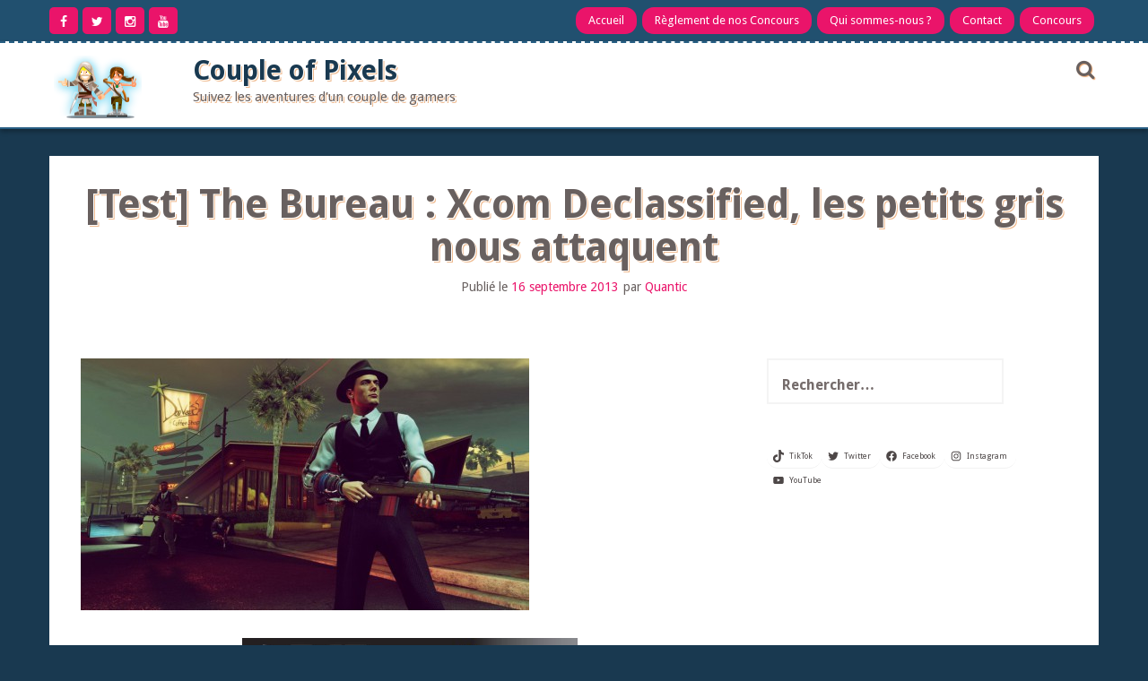

--- FILE ---
content_type: text/html; charset=UTF-8
request_url: http://www.coupleofpixels.be/archive/2013/09/16/test-the-bureau-xcom-declassified-les-petits-gris-nous-attaquent.html
body_size: 22793
content:
<!DOCTYPE html>
<html lang="fr-FR" prefix="og: https://ogp.me/ns#">
<head>
    <meta charset="UTF-8">
    <meta name="viewport" content="width=device-width, initial-scale=1">
    <link rel="profile" href="http://gmpg.org/xfn/11">
    <link rel="pingback" href="http://www.coupleofpixels.be/xmlrpc.php">

    
<!-- Optimisation des moteurs de recherche par Rank Math - https://rankmath.com/ -->
<title>[Test] The Bureau : Xcom Declassified, les petits gris nous attaquent - Couple of Pixels</title>
<meta name="description" content="The Bureau, spin off assumé de la célèbre licence de stratégie en tour par tour Xcom, aura connu une gestation bien difficile. Il faut dire que 2K en tentant"/>
<meta name="robots" content="follow, index, max-snippet:-1, max-video-preview:-1, max-image-preview:large"/>
<link rel="canonical" href="http://www.coupleofpixels.be/archive/2013/09/16/test-the-bureau-xcom-declassified-les-petits-gris-nous-attaquent.html" />
<meta property="og:locale" content="fr_FR" />
<meta property="og:type" content="article" />
<meta property="og:title" content="[Test] The Bureau : Xcom Declassified, les petits gris nous attaquent - Couple of Pixels" />
<meta property="og:description" content="The Bureau, spin off assumé de la célèbre licence de stratégie en tour par tour Xcom, aura connu une gestation bien difficile. Il faut dire que 2K en tentant" />
<meta property="og:url" content="http://www.coupleofpixels.be/archive/2013/09/16/test-the-bureau-xcom-declassified-les-petits-gris-nous-attaquent.html" />
<meta property="og:site_name" content="Couple of Pixels" />
<meta property="article:publisher" content="https://www.facebook.com/coupleofpixels.be/" />
<meta property="article:tag" content="the bureau" />
<meta property="article:section" content="Gaming" />
<meta property="og:updated_time" content="2019-06-02T17:00:22+02:00" />
<meta property="og:image" content="http://www.coupleofpixels.be/wp-content/uploads/2013/09/2894940981.jpg" />
<meta property="og:image:width" content="500" />
<meta property="og:image:height" content="281" />
<meta property="og:image:alt" content="[Test] The Bureau : Xcom Declassified, les petits gris nous attaquent" />
<meta property="og:image:type" content="image/jpeg" />
<meta property="article:published_time" content="2013-09-16T19:03:19+02:00" />
<meta property="article:modified_time" content="2019-06-02T17:00:22+02:00" />
<meta name="twitter:card" content="summary_large_image" />
<meta name="twitter:title" content="[Test] The Bureau : Xcom Declassified, les petits gris nous attaquent - Couple of Pixels" />
<meta name="twitter:description" content="The Bureau, spin off assumé de la célèbre licence de stratégie en tour par tour Xcom, aura connu une gestation bien difficile. Il faut dire que 2K en tentant" />
<meta name="twitter:site" content="@couplepixels" />
<meta name="twitter:creator" content="@couplepixels" />
<meta name="twitter:image" content="http://www.coupleofpixels.be/wp-content/uploads/2013/09/2894940981.jpg" />
<meta name="twitter:label1" content="Écrit par" />
<meta name="twitter:data1" content="Quantic" />
<meta name="twitter:label2" content="Temps de lecture" />
<meta name="twitter:data2" content="4 minutes" />
<script type="application/ld+json" class="rank-math-schema">{"@context":"https://schema.org","@graph":[{"@type":["Person","Organization"],"@id":"http://www.coupleofpixels.be/#person","name":"Aelya et Quantic","sameAs":["https://www.facebook.com/coupleofpixels.be/","https://twitter.com/couplepixels"],"logo":{"@type":"ImageObject","@id":"http://www.coupleofpixels.be/#logo","url":"http://www.coupleofpixels.be/wp-content/uploads/2018/05/cropped-mini-characters-copy.png","contentUrl":"http://www.coupleofpixels.be/wp-content/uploads/2018/05/cropped-mini-characters-copy.png","caption":"Aelya et Quantic","inLanguage":"fr-FR","width":"98","height":"74"},"image":{"@type":"ImageObject","@id":"http://www.coupleofpixels.be/#logo","url":"http://www.coupleofpixels.be/wp-content/uploads/2018/05/cropped-mini-characters-copy.png","contentUrl":"http://www.coupleofpixels.be/wp-content/uploads/2018/05/cropped-mini-characters-copy.png","caption":"Aelya et Quantic","inLanguage":"fr-FR","width":"98","height":"74"}},{"@type":"WebSite","@id":"http://www.coupleofpixels.be/#website","url":"http://www.coupleofpixels.be","name":"Aelya et Quantic","publisher":{"@id":"http://www.coupleofpixels.be/#person"},"inLanguage":"fr-FR"},{"@type":"ImageObject","@id":"http://www.coupleofpixels.be/wp-content/uploads/2013/09/2894940981.jpg","url":"http://www.coupleofpixels.be/wp-content/uploads/2013/09/2894940981.jpg","width":"500","height":"281","inLanguage":"fr-FR"},{"@type":"WebPage","@id":"http://www.coupleofpixels.be/archive/2013/09/16/test-the-bureau-xcom-declassified-les-petits-gris-nous-attaquent.html#webpage","url":"http://www.coupleofpixels.be/archive/2013/09/16/test-the-bureau-xcom-declassified-les-petits-gris-nous-attaquent.html","name":"[Test] The Bureau : Xcom Declassified, les petits gris nous attaquent - Couple of Pixels","datePublished":"2013-09-16T19:03:19+02:00","dateModified":"2019-06-02T17:00:22+02:00","isPartOf":{"@id":"http://www.coupleofpixels.be/#website"},"primaryImageOfPage":{"@id":"http://www.coupleofpixels.be/wp-content/uploads/2013/09/2894940981.jpg"},"inLanguage":"fr-FR"},{"@type":"Person","@id":"http://www.coupleofpixels.be/author/quantic","name":"Quantic","url":"http://www.coupleofpixels.be/author/quantic","image":{"@type":"ImageObject","@id":"https://secure.gravatar.com/avatar/4e6138b76830f2075d79a3678591512e7f2e422feae4e97ab29349d052baca0f?s=96&amp;d=wavatar&amp;r=g","url":"https://secure.gravatar.com/avatar/4e6138b76830f2075d79a3678591512e7f2e422feae4e97ab29349d052baca0f?s=96&amp;d=wavatar&amp;r=g","caption":"Quantic","inLanguage":"fr-FR"}},{"@type":"BlogPosting","headline":"[Test] The Bureau : Xcom Declassified, les petits gris nous attaquent - Couple of Pixels","datePublished":"2013-09-16T19:03:19+02:00","dateModified":"2019-06-02T17:00:22+02:00","articleSection":"Gaming, PC, PS3, Test, Xbox360","author":{"@id":"http://www.coupleofpixels.be/author/quantic","name":"Quantic"},"publisher":{"@id":"http://www.coupleofpixels.be/#person"},"description":"The Bureau, spin off assum\u00e9 de la c\u00e9l\u00e8bre licence de strat\u00e9gie en tour par tour Xcom, aura connu une gestation bien difficile. Il faut dire que 2K en tentant","name":"[Test] The Bureau : Xcom Declassified, les petits gris nous attaquent - Couple of Pixels","@id":"http://www.coupleofpixels.be/archive/2013/09/16/test-the-bureau-xcom-declassified-les-petits-gris-nous-attaquent.html#richSnippet","isPartOf":{"@id":"http://www.coupleofpixels.be/archive/2013/09/16/test-the-bureau-xcom-declassified-les-petits-gris-nous-attaquent.html#webpage"},"image":{"@id":"http://www.coupleofpixels.be/wp-content/uploads/2013/09/2894940981.jpg"},"inLanguage":"fr-FR","mainEntityOfPage":{"@id":"http://www.coupleofpixels.be/archive/2013/09/16/test-the-bureau-xcom-declassified-les-petits-gris-nous-attaquent.html#webpage"}}]}</script>
<!-- /Extension Rank Math WordPress SEO -->

<link rel='dns-prefetch' href='//www.googletagmanager.com' />
<link rel='dns-prefetch' href='//fonts.googleapis.com' />
<link rel='dns-prefetch' href='//pagead2.googlesyndication.com' />
<link rel="alternate" type="application/rss+xml" title="Couple of Pixels &raquo; Flux" href="http://www.coupleofpixels.be/feed" />
<link rel="alternate" type="application/rss+xml" title="Couple of Pixels &raquo; Flux des commentaires" href="http://www.coupleofpixels.be/comments/feed" />
<link rel="alternate" type="application/rss+xml" title="Couple of Pixels &raquo; [Test] The Bureau : Xcom Declassified, les petits gris nous attaquent Flux des commentaires" href="http://www.coupleofpixels.be/archive/2013/09/16/test-the-bureau-xcom-declassified-les-petits-gris-nous-attaquent.html/feed" />
<link rel="alternate" title="oEmbed (JSON)" type="application/json+oembed" href="http://www.coupleofpixels.be/wp-json/oembed/1.0/embed?url=http%3A%2F%2Fwww.coupleofpixels.be%2Farchive%2F2013%2F09%2F16%2Ftest-the-bureau-xcom-declassified-les-petits-gris-nous-attaquent.html" />
<link rel="alternate" title="oEmbed (XML)" type="text/xml+oembed" href="http://www.coupleofpixels.be/wp-json/oembed/1.0/embed?url=http%3A%2F%2Fwww.coupleofpixels.be%2Farchive%2F2013%2F09%2F16%2Ftest-the-bureau-xcom-declassified-les-petits-gris-nous-attaquent.html&#038;format=xml" />
<style id='wp-img-auto-sizes-contain-inline-css' type='text/css'>
img:is([sizes=auto i],[sizes^="auto," i]){contain-intrinsic-size:3000px 1500px}
/*# sourceURL=wp-img-auto-sizes-contain-inline-css */
</style>
<style id='wp-emoji-styles-inline-css' type='text/css'>

	img.wp-smiley, img.emoji {
		display: inline !important;
		border: none !important;
		box-shadow: none !important;
		height: 1em !important;
		width: 1em !important;
		margin: 0 0.07em !important;
		vertical-align: -0.1em !important;
		background: none !important;
		padding: 0 !important;
	}
/*# sourceURL=wp-emoji-styles-inline-css */
</style>
<style id='wp-block-library-inline-css' type='text/css'>
:root{--wp-block-synced-color:#7a00df;--wp-block-synced-color--rgb:122,0,223;--wp-bound-block-color:var(--wp-block-synced-color);--wp-editor-canvas-background:#ddd;--wp-admin-theme-color:#007cba;--wp-admin-theme-color--rgb:0,124,186;--wp-admin-theme-color-darker-10:#006ba1;--wp-admin-theme-color-darker-10--rgb:0,107,160.5;--wp-admin-theme-color-darker-20:#005a87;--wp-admin-theme-color-darker-20--rgb:0,90,135;--wp-admin-border-width-focus:2px}@media (min-resolution:192dpi){:root{--wp-admin-border-width-focus:1.5px}}.wp-element-button{cursor:pointer}:root .has-very-light-gray-background-color{background-color:#eee}:root .has-very-dark-gray-background-color{background-color:#313131}:root .has-very-light-gray-color{color:#eee}:root .has-very-dark-gray-color{color:#313131}:root .has-vivid-green-cyan-to-vivid-cyan-blue-gradient-background{background:linear-gradient(135deg,#00d084,#0693e3)}:root .has-purple-crush-gradient-background{background:linear-gradient(135deg,#34e2e4,#4721fb 50%,#ab1dfe)}:root .has-hazy-dawn-gradient-background{background:linear-gradient(135deg,#faaca8,#dad0ec)}:root .has-subdued-olive-gradient-background{background:linear-gradient(135deg,#fafae1,#67a671)}:root .has-atomic-cream-gradient-background{background:linear-gradient(135deg,#fdd79a,#004a59)}:root .has-nightshade-gradient-background{background:linear-gradient(135deg,#330968,#31cdcf)}:root .has-midnight-gradient-background{background:linear-gradient(135deg,#020381,#2874fc)}:root{--wp--preset--font-size--normal:16px;--wp--preset--font-size--huge:42px}.has-regular-font-size{font-size:1em}.has-larger-font-size{font-size:2.625em}.has-normal-font-size{font-size:var(--wp--preset--font-size--normal)}.has-huge-font-size{font-size:var(--wp--preset--font-size--huge)}.has-text-align-center{text-align:center}.has-text-align-left{text-align:left}.has-text-align-right{text-align:right}.has-fit-text{white-space:nowrap!important}#end-resizable-editor-section{display:none}.aligncenter{clear:both}.items-justified-left{justify-content:flex-start}.items-justified-center{justify-content:center}.items-justified-right{justify-content:flex-end}.items-justified-space-between{justify-content:space-between}.screen-reader-text{border:0;clip-path:inset(50%);height:1px;margin:-1px;overflow:hidden;padding:0;position:absolute;width:1px;word-wrap:normal!important}.screen-reader-text:focus{background-color:#ddd;clip-path:none;color:#444;display:block;font-size:1em;height:auto;left:5px;line-height:normal;padding:15px 23px 14px;text-decoration:none;top:5px;width:auto;z-index:100000}html :where(.has-border-color){border-style:solid}html :where([style*=border-top-color]){border-top-style:solid}html :where([style*=border-right-color]){border-right-style:solid}html :where([style*=border-bottom-color]){border-bottom-style:solid}html :where([style*=border-left-color]){border-left-style:solid}html :where([style*=border-width]){border-style:solid}html :where([style*=border-top-width]){border-top-style:solid}html :where([style*=border-right-width]){border-right-style:solid}html :where([style*=border-bottom-width]){border-bottom-style:solid}html :where([style*=border-left-width]){border-left-style:solid}html :where(img[class*=wp-image-]){height:auto;max-width:100%}:where(figure){margin:0 0 1em}html :where(.is-position-sticky){--wp-admin--admin-bar--position-offset:var(--wp-admin--admin-bar--height,0px)}@media screen and (max-width:600px){html :where(.is-position-sticky){--wp-admin--admin-bar--position-offset:0px}}

/*# sourceURL=wp-block-library-inline-css */
</style><style id='wp-block-social-links-inline-css' type='text/css'>
.wp-block-social-links{background:none;box-sizing:border-box;margin-left:0;padding-left:0;padding-right:0;text-indent:0}.wp-block-social-links .wp-social-link a,.wp-block-social-links .wp-social-link a:hover{border-bottom:0;box-shadow:none;text-decoration:none}.wp-block-social-links .wp-social-link svg{height:1em;width:1em}.wp-block-social-links .wp-social-link span:not(.screen-reader-text){font-size:.65em;margin-left:.5em;margin-right:.5em}.wp-block-social-links.has-small-icon-size{font-size:16px}.wp-block-social-links,.wp-block-social-links.has-normal-icon-size{font-size:24px}.wp-block-social-links.has-large-icon-size{font-size:36px}.wp-block-social-links.has-huge-icon-size{font-size:48px}.wp-block-social-links.aligncenter{display:flex;justify-content:center}.wp-block-social-links.alignright{justify-content:flex-end}.wp-block-social-link{border-radius:9999px;display:block}@media not (prefers-reduced-motion){.wp-block-social-link{transition:transform .1s ease}}.wp-block-social-link{height:auto}.wp-block-social-link a{align-items:center;display:flex;line-height:0}.wp-block-social-link:hover{transform:scale(1.1)}.wp-block-social-links .wp-block-social-link.wp-social-link{display:inline-block;margin:0;padding:0}.wp-block-social-links .wp-block-social-link.wp-social-link .wp-block-social-link-anchor,.wp-block-social-links .wp-block-social-link.wp-social-link .wp-block-social-link-anchor svg,.wp-block-social-links .wp-block-social-link.wp-social-link .wp-block-social-link-anchor:active,.wp-block-social-links .wp-block-social-link.wp-social-link .wp-block-social-link-anchor:hover,.wp-block-social-links .wp-block-social-link.wp-social-link .wp-block-social-link-anchor:visited{color:currentColor;fill:currentColor}:where(.wp-block-social-links:not(.is-style-logos-only)) .wp-social-link{background-color:#f0f0f0;color:#444}:where(.wp-block-social-links:not(.is-style-logos-only)) .wp-social-link-amazon{background-color:#f90;color:#fff}:where(.wp-block-social-links:not(.is-style-logos-only)) .wp-social-link-bandcamp{background-color:#1ea0c3;color:#fff}:where(.wp-block-social-links:not(.is-style-logos-only)) .wp-social-link-behance{background-color:#0757fe;color:#fff}:where(.wp-block-social-links:not(.is-style-logos-only)) .wp-social-link-bluesky{background-color:#0a7aff;color:#fff}:where(.wp-block-social-links:not(.is-style-logos-only)) .wp-social-link-codepen{background-color:#1e1f26;color:#fff}:where(.wp-block-social-links:not(.is-style-logos-only)) .wp-social-link-deviantart{background-color:#02e49b;color:#fff}:where(.wp-block-social-links:not(.is-style-logos-only)) .wp-social-link-discord{background-color:#5865f2;color:#fff}:where(.wp-block-social-links:not(.is-style-logos-only)) .wp-social-link-dribbble{background-color:#e94c89;color:#fff}:where(.wp-block-social-links:not(.is-style-logos-only)) .wp-social-link-dropbox{background-color:#4280ff;color:#fff}:where(.wp-block-social-links:not(.is-style-logos-only)) .wp-social-link-etsy{background-color:#f45800;color:#fff}:where(.wp-block-social-links:not(.is-style-logos-only)) .wp-social-link-facebook{background-color:#0866ff;color:#fff}:where(.wp-block-social-links:not(.is-style-logos-only)) .wp-social-link-fivehundredpx{background-color:#000;color:#fff}:where(.wp-block-social-links:not(.is-style-logos-only)) .wp-social-link-flickr{background-color:#0461dd;color:#fff}:where(.wp-block-social-links:not(.is-style-logos-only)) .wp-social-link-foursquare{background-color:#e65678;color:#fff}:where(.wp-block-social-links:not(.is-style-logos-only)) .wp-social-link-github{background-color:#24292d;color:#fff}:where(.wp-block-social-links:not(.is-style-logos-only)) .wp-social-link-goodreads{background-color:#eceadd;color:#382110}:where(.wp-block-social-links:not(.is-style-logos-only)) .wp-social-link-google{background-color:#ea4434;color:#fff}:where(.wp-block-social-links:not(.is-style-logos-only)) .wp-social-link-gravatar{background-color:#1d4fc4;color:#fff}:where(.wp-block-social-links:not(.is-style-logos-only)) .wp-social-link-instagram{background-color:#f00075;color:#fff}:where(.wp-block-social-links:not(.is-style-logos-only)) .wp-social-link-lastfm{background-color:#e21b24;color:#fff}:where(.wp-block-social-links:not(.is-style-logos-only)) .wp-social-link-linkedin{background-color:#0d66c2;color:#fff}:where(.wp-block-social-links:not(.is-style-logos-only)) .wp-social-link-mastodon{background-color:#3288d4;color:#fff}:where(.wp-block-social-links:not(.is-style-logos-only)) .wp-social-link-medium{background-color:#000;color:#fff}:where(.wp-block-social-links:not(.is-style-logos-only)) .wp-social-link-meetup{background-color:#f6405f;color:#fff}:where(.wp-block-social-links:not(.is-style-logos-only)) .wp-social-link-patreon{background-color:#000;color:#fff}:where(.wp-block-social-links:not(.is-style-logos-only)) .wp-social-link-pinterest{background-color:#e60122;color:#fff}:where(.wp-block-social-links:not(.is-style-logos-only)) .wp-social-link-pocket{background-color:#ef4155;color:#fff}:where(.wp-block-social-links:not(.is-style-logos-only)) .wp-social-link-reddit{background-color:#ff4500;color:#fff}:where(.wp-block-social-links:not(.is-style-logos-only)) .wp-social-link-skype{background-color:#0478d7;color:#fff}:where(.wp-block-social-links:not(.is-style-logos-only)) .wp-social-link-snapchat{background-color:#fefc00;color:#fff;stroke:#000}:where(.wp-block-social-links:not(.is-style-logos-only)) .wp-social-link-soundcloud{background-color:#ff5600;color:#fff}:where(.wp-block-social-links:not(.is-style-logos-only)) .wp-social-link-spotify{background-color:#1bd760;color:#fff}:where(.wp-block-social-links:not(.is-style-logos-only)) .wp-social-link-telegram{background-color:#2aabee;color:#fff}:where(.wp-block-social-links:not(.is-style-logos-only)) .wp-social-link-threads{background-color:#000;color:#fff}:where(.wp-block-social-links:not(.is-style-logos-only)) .wp-social-link-tiktok{background-color:#000;color:#fff}:where(.wp-block-social-links:not(.is-style-logos-only)) .wp-social-link-tumblr{background-color:#011835;color:#fff}:where(.wp-block-social-links:not(.is-style-logos-only)) .wp-social-link-twitch{background-color:#6440a4;color:#fff}:where(.wp-block-social-links:not(.is-style-logos-only)) .wp-social-link-twitter{background-color:#1da1f2;color:#fff}:where(.wp-block-social-links:not(.is-style-logos-only)) .wp-social-link-vimeo{background-color:#1eb7ea;color:#fff}:where(.wp-block-social-links:not(.is-style-logos-only)) .wp-social-link-vk{background-color:#4680c2;color:#fff}:where(.wp-block-social-links:not(.is-style-logos-only)) .wp-social-link-wordpress{background-color:#3499cd;color:#fff}:where(.wp-block-social-links:not(.is-style-logos-only)) .wp-social-link-whatsapp{background-color:#25d366;color:#fff}:where(.wp-block-social-links:not(.is-style-logos-only)) .wp-social-link-x{background-color:#000;color:#fff}:where(.wp-block-social-links:not(.is-style-logos-only)) .wp-social-link-yelp{background-color:#d32422;color:#fff}:where(.wp-block-social-links:not(.is-style-logos-only)) .wp-social-link-youtube{background-color:red;color:#fff}:where(.wp-block-social-links.is-style-logos-only) .wp-social-link{background:none}:where(.wp-block-social-links.is-style-logos-only) .wp-social-link svg{height:1.25em;width:1.25em}:where(.wp-block-social-links.is-style-logos-only) .wp-social-link-amazon{color:#f90}:where(.wp-block-social-links.is-style-logos-only) .wp-social-link-bandcamp{color:#1ea0c3}:where(.wp-block-social-links.is-style-logos-only) .wp-social-link-behance{color:#0757fe}:where(.wp-block-social-links.is-style-logos-only) .wp-social-link-bluesky{color:#0a7aff}:where(.wp-block-social-links.is-style-logos-only) .wp-social-link-codepen{color:#1e1f26}:where(.wp-block-social-links.is-style-logos-only) .wp-social-link-deviantart{color:#02e49b}:where(.wp-block-social-links.is-style-logos-only) .wp-social-link-discord{color:#5865f2}:where(.wp-block-social-links.is-style-logos-only) .wp-social-link-dribbble{color:#e94c89}:where(.wp-block-social-links.is-style-logos-only) .wp-social-link-dropbox{color:#4280ff}:where(.wp-block-social-links.is-style-logos-only) .wp-social-link-etsy{color:#f45800}:where(.wp-block-social-links.is-style-logos-only) .wp-social-link-facebook{color:#0866ff}:where(.wp-block-social-links.is-style-logos-only) .wp-social-link-fivehundredpx{color:#000}:where(.wp-block-social-links.is-style-logos-only) .wp-social-link-flickr{color:#0461dd}:where(.wp-block-social-links.is-style-logos-only) .wp-social-link-foursquare{color:#e65678}:where(.wp-block-social-links.is-style-logos-only) .wp-social-link-github{color:#24292d}:where(.wp-block-social-links.is-style-logos-only) .wp-social-link-goodreads{color:#382110}:where(.wp-block-social-links.is-style-logos-only) .wp-social-link-google{color:#ea4434}:where(.wp-block-social-links.is-style-logos-only) .wp-social-link-gravatar{color:#1d4fc4}:where(.wp-block-social-links.is-style-logos-only) .wp-social-link-instagram{color:#f00075}:where(.wp-block-social-links.is-style-logos-only) .wp-social-link-lastfm{color:#e21b24}:where(.wp-block-social-links.is-style-logos-only) .wp-social-link-linkedin{color:#0d66c2}:where(.wp-block-social-links.is-style-logos-only) .wp-social-link-mastodon{color:#3288d4}:where(.wp-block-social-links.is-style-logos-only) .wp-social-link-medium{color:#000}:where(.wp-block-social-links.is-style-logos-only) .wp-social-link-meetup{color:#f6405f}:where(.wp-block-social-links.is-style-logos-only) .wp-social-link-patreon{color:#000}:where(.wp-block-social-links.is-style-logos-only) .wp-social-link-pinterest{color:#e60122}:where(.wp-block-social-links.is-style-logos-only) .wp-social-link-pocket{color:#ef4155}:where(.wp-block-social-links.is-style-logos-only) .wp-social-link-reddit{color:#ff4500}:where(.wp-block-social-links.is-style-logos-only) .wp-social-link-skype{color:#0478d7}:where(.wp-block-social-links.is-style-logos-only) .wp-social-link-snapchat{color:#fff;stroke:#000}:where(.wp-block-social-links.is-style-logos-only) .wp-social-link-soundcloud{color:#ff5600}:where(.wp-block-social-links.is-style-logos-only) .wp-social-link-spotify{color:#1bd760}:where(.wp-block-social-links.is-style-logos-only) .wp-social-link-telegram{color:#2aabee}:where(.wp-block-social-links.is-style-logos-only) .wp-social-link-threads{color:#000}:where(.wp-block-social-links.is-style-logos-only) .wp-social-link-tiktok{color:#000}:where(.wp-block-social-links.is-style-logos-only) .wp-social-link-tumblr{color:#011835}:where(.wp-block-social-links.is-style-logos-only) .wp-social-link-twitch{color:#6440a4}:where(.wp-block-social-links.is-style-logos-only) .wp-social-link-twitter{color:#1da1f2}:where(.wp-block-social-links.is-style-logos-only) .wp-social-link-vimeo{color:#1eb7ea}:where(.wp-block-social-links.is-style-logos-only) .wp-social-link-vk{color:#4680c2}:where(.wp-block-social-links.is-style-logos-only) .wp-social-link-whatsapp{color:#25d366}:where(.wp-block-social-links.is-style-logos-only) .wp-social-link-wordpress{color:#3499cd}:where(.wp-block-social-links.is-style-logos-only) .wp-social-link-x{color:#000}:where(.wp-block-social-links.is-style-logos-only) .wp-social-link-yelp{color:#d32422}:where(.wp-block-social-links.is-style-logos-only) .wp-social-link-youtube{color:red}.wp-block-social-links.is-style-pill-shape .wp-social-link{width:auto}:root :where(.wp-block-social-links .wp-social-link a){padding:.25em}:root :where(.wp-block-social-links.is-style-logos-only .wp-social-link a){padding:0}:root :where(.wp-block-social-links.is-style-pill-shape .wp-social-link a){padding-left:.6666666667em;padding-right:.6666666667em}.wp-block-social-links:not(.has-icon-color):not(.has-icon-background-color) .wp-social-link-snapchat .wp-block-social-link-label{color:#000}
/*# sourceURL=http://www.coupleofpixels.be/wp-includes/blocks/social-links/style.min.css */
</style>
<style id='global-styles-inline-css' type='text/css'>
:root{--wp--preset--aspect-ratio--square: 1;--wp--preset--aspect-ratio--4-3: 4/3;--wp--preset--aspect-ratio--3-4: 3/4;--wp--preset--aspect-ratio--3-2: 3/2;--wp--preset--aspect-ratio--2-3: 2/3;--wp--preset--aspect-ratio--16-9: 16/9;--wp--preset--aspect-ratio--9-16: 9/16;--wp--preset--color--black: #000000;--wp--preset--color--cyan-bluish-gray: #abb8c3;--wp--preset--color--white: #ffffff;--wp--preset--color--pale-pink: #f78da7;--wp--preset--color--vivid-red: #cf2e2e;--wp--preset--color--luminous-vivid-orange: #ff6900;--wp--preset--color--luminous-vivid-amber: #fcb900;--wp--preset--color--light-green-cyan: #7bdcb5;--wp--preset--color--vivid-green-cyan: #00d084;--wp--preset--color--pale-cyan-blue: #8ed1fc;--wp--preset--color--vivid-cyan-blue: #0693e3;--wp--preset--color--vivid-purple: #9b51e0;--wp--preset--gradient--vivid-cyan-blue-to-vivid-purple: linear-gradient(135deg,rgb(6,147,227) 0%,rgb(155,81,224) 100%);--wp--preset--gradient--light-green-cyan-to-vivid-green-cyan: linear-gradient(135deg,rgb(122,220,180) 0%,rgb(0,208,130) 100%);--wp--preset--gradient--luminous-vivid-amber-to-luminous-vivid-orange: linear-gradient(135deg,rgb(252,185,0) 0%,rgb(255,105,0) 100%);--wp--preset--gradient--luminous-vivid-orange-to-vivid-red: linear-gradient(135deg,rgb(255,105,0) 0%,rgb(207,46,46) 100%);--wp--preset--gradient--very-light-gray-to-cyan-bluish-gray: linear-gradient(135deg,rgb(238,238,238) 0%,rgb(169,184,195) 100%);--wp--preset--gradient--cool-to-warm-spectrum: linear-gradient(135deg,rgb(74,234,220) 0%,rgb(151,120,209) 20%,rgb(207,42,186) 40%,rgb(238,44,130) 60%,rgb(251,105,98) 80%,rgb(254,248,76) 100%);--wp--preset--gradient--blush-light-purple: linear-gradient(135deg,rgb(255,206,236) 0%,rgb(152,150,240) 100%);--wp--preset--gradient--blush-bordeaux: linear-gradient(135deg,rgb(254,205,165) 0%,rgb(254,45,45) 50%,rgb(107,0,62) 100%);--wp--preset--gradient--luminous-dusk: linear-gradient(135deg,rgb(255,203,112) 0%,rgb(199,81,192) 50%,rgb(65,88,208) 100%);--wp--preset--gradient--pale-ocean: linear-gradient(135deg,rgb(255,245,203) 0%,rgb(182,227,212) 50%,rgb(51,167,181) 100%);--wp--preset--gradient--electric-grass: linear-gradient(135deg,rgb(202,248,128) 0%,rgb(113,206,126) 100%);--wp--preset--gradient--midnight: linear-gradient(135deg,rgb(2,3,129) 0%,rgb(40,116,252) 100%);--wp--preset--font-size--small: 13px;--wp--preset--font-size--medium: 20px;--wp--preset--font-size--large: 36px;--wp--preset--font-size--x-large: 42px;--wp--preset--spacing--20: 0.44rem;--wp--preset--spacing--30: 0.67rem;--wp--preset--spacing--40: 1rem;--wp--preset--spacing--50: 1.5rem;--wp--preset--spacing--60: 2.25rem;--wp--preset--spacing--70: 3.38rem;--wp--preset--spacing--80: 5.06rem;--wp--preset--shadow--natural: 6px 6px 9px rgba(0, 0, 0, 0.2);--wp--preset--shadow--deep: 12px 12px 50px rgba(0, 0, 0, 0.4);--wp--preset--shadow--sharp: 6px 6px 0px rgba(0, 0, 0, 0.2);--wp--preset--shadow--outlined: 6px 6px 0px -3px rgb(255, 255, 255), 6px 6px rgb(0, 0, 0);--wp--preset--shadow--crisp: 6px 6px 0px rgb(0, 0, 0);}:where(.is-layout-flex){gap: 0.5em;}:where(.is-layout-grid){gap: 0.5em;}body .is-layout-flex{display: flex;}.is-layout-flex{flex-wrap: wrap;align-items: center;}.is-layout-flex > :is(*, div){margin: 0;}body .is-layout-grid{display: grid;}.is-layout-grid > :is(*, div){margin: 0;}:where(.wp-block-columns.is-layout-flex){gap: 2em;}:where(.wp-block-columns.is-layout-grid){gap: 2em;}:where(.wp-block-post-template.is-layout-flex){gap: 1.25em;}:where(.wp-block-post-template.is-layout-grid){gap: 1.25em;}.has-black-color{color: var(--wp--preset--color--black) !important;}.has-cyan-bluish-gray-color{color: var(--wp--preset--color--cyan-bluish-gray) !important;}.has-white-color{color: var(--wp--preset--color--white) !important;}.has-pale-pink-color{color: var(--wp--preset--color--pale-pink) !important;}.has-vivid-red-color{color: var(--wp--preset--color--vivid-red) !important;}.has-luminous-vivid-orange-color{color: var(--wp--preset--color--luminous-vivid-orange) !important;}.has-luminous-vivid-amber-color{color: var(--wp--preset--color--luminous-vivid-amber) !important;}.has-light-green-cyan-color{color: var(--wp--preset--color--light-green-cyan) !important;}.has-vivid-green-cyan-color{color: var(--wp--preset--color--vivid-green-cyan) !important;}.has-pale-cyan-blue-color{color: var(--wp--preset--color--pale-cyan-blue) !important;}.has-vivid-cyan-blue-color{color: var(--wp--preset--color--vivid-cyan-blue) !important;}.has-vivid-purple-color{color: var(--wp--preset--color--vivid-purple) !important;}.has-black-background-color{background-color: var(--wp--preset--color--black) !important;}.has-cyan-bluish-gray-background-color{background-color: var(--wp--preset--color--cyan-bluish-gray) !important;}.has-white-background-color{background-color: var(--wp--preset--color--white) !important;}.has-pale-pink-background-color{background-color: var(--wp--preset--color--pale-pink) !important;}.has-vivid-red-background-color{background-color: var(--wp--preset--color--vivid-red) !important;}.has-luminous-vivid-orange-background-color{background-color: var(--wp--preset--color--luminous-vivid-orange) !important;}.has-luminous-vivid-amber-background-color{background-color: var(--wp--preset--color--luminous-vivid-amber) !important;}.has-light-green-cyan-background-color{background-color: var(--wp--preset--color--light-green-cyan) !important;}.has-vivid-green-cyan-background-color{background-color: var(--wp--preset--color--vivid-green-cyan) !important;}.has-pale-cyan-blue-background-color{background-color: var(--wp--preset--color--pale-cyan-blue) !important;}.has-vivid-cyan-blue-background-color{background-color: var(--wp--preset--color--vivid-cyan-blue) !important;}.has-vivid-purple-background-color{background-color: var(--wp--preset--color--vivid-purple) !important;}.has-black-border-color{border-color: var(--wp--preset--color--black) !important;}.has-cyan-bluish-gray-border-color{border-color: var(--wp--preset--color--cyan-bluish-gray) !important;}.has-white-border-color{border-color: var(--wp--preset--color--white) !important;}.has-pale-pink-border-color{border-color: var(--wp--preset--color--pale-pink) !important;}.has-vivid-red-border-color{border-color: var(--wp--preset--color--vivid-red) !important;}.has-luminous-vivid-orange-border-color{border-color: var(--wp--preset--color--luminous-vivid-orange) !important;}.has-luminous-vivid-amber-border-color{border-color: var(--wp--preset--color--luminous-vivid-amber) !important;}.has-light-green-cyan-border-color{border-color: var(--wp--preset--color--light-green-cyan) !important;}.has-vivid-green-cyan-border-color{border-color: var(--wp--preset--color--vivid-green-cyan) !important;}.has-pale-cyan-blue-border-color{border-color: var(--wp--preset--color--pale-cyan-blue) !important;}.has-vivid-cyan-blue-border-color{border-color: var(--wp--preset--color--vivid-cyan-blue) !important;}.has-vivid-purple-border-color{border-color: var(--wp--preset--color--vivid-purple) !important;}.has-vivid-cyan-blue-to-vivid-purple-gradient-background{background: var(--wp--preset--gradient--vivid-cyan-blue-to-vivid-purple) !important;}.has-light-green-cyan-to-vivid-green-cyan-gradient-background{background: var(--wp--preset--gradient--light-green-cyan-to-vivid-green-cyan) !important;}.has-luminous-vivid-amber-to-luminous-vivid-orange-gradient-background{background: var(--wp--preset--gradient--luminous-vivid-amber-to-luminous-vivid-orange) !important;}.has-luminous-vivid-orange-to-vivid-red-gradient-background{background: var(--wp--preset--gradient--luminous-vivid-orange-to-vivid-red) !important;}.has-very-light-gray-to-cyan-bluish-gray-gradient-background{background: var(--wp--preset--gradient--very-light-gray-to-cyan-bluish-gray) !important;}.has-cool-to-warm-spectrum-gradient-background{background: var(--wp--preset--gradient--cool-to-warm-spectrum) !important;}.has-blush-light-purple-gradient-background{background: var(--wp--preset--gradient--blush-light-purple) !important;}.has-blush-bordeaux-gradient-background{background: var(--wp--preset--gradient--blush-bordeaux) !important;}.has-luminous-dusk-gradient-background{background: var(--wp--preset--gradient--luminous-dusk) !important;}.has-pale-ocean-gradient-background{background: var(--wp--preset--gradient--pale-ocean) !important;}.has-electric-grass-gradient-background{background: var(--wp--preset--gradient--electric-grass) !important;}.has-midnight-gradient-background{background: var(--wp--preset--gradient--midnight) !important;}.has-small-font-size{font-size: var(--wp--preset--font-size--small) !important;}.has-medium-font-size{font-size: var(--wp--preset--font-size--medium) !important;}.has-large-font-size{font-size: var(--wp--preset--font-size--large) !important;}.has-x-large-font-size{font-size: var(--wp--preset--font-size--x-large) !important;}
/*# sourceURL=global-styles-inline-css */
</style>
<style id='core-block-supports-inline-css' type='text/css'>
.wp-container-core-social-links-is-layout-f4f497dd{justify-content:flex-start;}
/*# sourceURL=core-block-supports-inline-css */
</style>

<style id='classic-theme-styles-inline-css' type='text/css'>
/*! This file is auto-generated */
.wp-block-button__link{color:#fff;background-color:#32373c;border-radius:9999px;box-shadow:none;text-decoration:none;padding:calc(.667em + 2px) calc(1.333em + 2px);font-size:1.125em}.wp-block-file__button{background:#32373c;color:#fff;text-decoration:none}
/*# sourceURL=/wp-includes/css/classic-themes.min.css */
</style>
<link rel='stylesheet' id='gdpr-css' href='http://www.coupleofpixels.be/wp-content/plugins/gdpr/dist/css/public.css?ver=2.1.2' type='text/css' media='all' />
<link rel='stylesheet' id='tp-twitch-css' href='http://www.coupleofpixels.be/wp-content/plugins/tomparisde-twitchtv-widget/assets/dist/css/main.css?ver=3.2.5' type='text/css' media='all' />
<link rel='stylesheet' id='nitro-style-css' href='http://www.coupleofpixels.be/wp-content/themes/nitro/style.css?ver=6.9' type='text/css' media='all' />
<link rel='stylesheet' id='nitro-title-font-css' href='//fonts.googleapis.com/css?family=Droid+Sans%3A100%2C300%2C400%2C700&#038;ver=6.9' type='text/css' media='all' />
<link rel='stylesheet' id='nitro-body-font-css' href='//fonts.googleapis.com/css?family=Droid+Sans%3A100%2C300%2C400%2C700&#038;ver=6.9' type='text/css' media='all' />
<link rel='stylesheet' id='font-awesome-css' href='http://www.coupleofpixels.be/wp-content/themes/nitro/assets/font-awesome/css/font-awesome.min.css?ver=6.9' type='text/css' media='all' />
<link rel='stylesheet' id='bootstrap-css' href='http://www.coupleofpixels.be/wp-content/themes/nitro/assets/bootstrap/css/bootstrap.min.css?ver=6.9' type='text/css' media='all' />
<link rel='stylesheet' id='hover-css-css' href='http://www.coupleofpixels.be/wp-content/themes/nitro/assets/css/hover.min.css?ver=6.9' type='text/css' media='all' />
<link rel='stylesheet' id='slicknav-css' href='http://www.coupleofpixels.be/wp-content/themes/nitro/assets/css/slicknav.css?ver=6.9' type='text/css' media='all' />
<link rel='stylesheet' id='swiper-css' href='http://www.coupleofpixels.be/wp-content/themes/nitro/assets/css/swiper.min.css?ver=6.9' type='text/css' media='all' />
<link rel='stylesheet' id='nitro-main-theme-style-css' href='http://www.coupleofpixels.be/wp-content/themes/nitro/assets/theme-styles/css/orange.css?ver=6.9' type='text/css' media='all' />
<link rel='stylesheet' id='fancybox-css' href='http://www.coupleofpixels.be/wp-content/plugins/easy-fancybox/fancybox/1.5.4/jquery.fancybox.min.css?ver=6.9' type='text/css' media='screen' />
<script type="text/javascript" src="http://www.coupleofpixels.be/wp-includes/js/jquery/jquery.min.js?ver=3.7.1" id="jquery-core-js"></script>
<script type="text/javascript" src="http://www.coupleofpixels.be/wp-includes/js/jquery/jquery-migrate.min.js?ver=3.4.1" id="jquery-migrate-js"></script>
<script type="text/javascript" id="gdpr-js-extra">
/* <![CDATA[ */
var GDPR = {"ajaxurl":"http://www.coupleofpixels.be/wp-admin/admin-ajax.php","logouturl":"","i18n":{"aborting":"Abandonner","logging_out":"Vous \u00eates d\u00e9connect\u00e9.","continue":"Continuer","cancel":"Annuler","ok":"OK","close_account":"Fermer votre compte\u00a0?","close_account_warning":"Votre compte sera ferm\u00e9 et toutes les donn\u00e9es seront d\u00e9finitivement supprim\u00e9es et ne pourront pas \u00eatre r\u00e9cup\u00e9r\u00e9es. Confirmez-vous\u00a0?","are_you_sure":"Confirmez-vous\u00a0?","policy_disagree":"En n\u2019\u00e9tant pas d\u2019accord, vous n\u2019aurez plus acc\u00e8s \u00e0 notre site et serez d\u00e9connect\u00e9."},"is_user_logged_in":"","refresh":"1"};
//# sourceURL=gdpr-js-extra
/* ]]> */
</script>
<script type="text/javascript" src="http://www.coupleofpixels.be/wp-content/plugins/gdpr/dist/js/public.js?ver=2.1.2" id="gdpr-js"></script>
<script type="text/javascript" src="http://www.coupleofpixels.be/wp-content/themes/nitro/js/external.js?ver=20120206" id="nitro-externaljs-js"></script>
<script type="text/javascript" src="http://www.coupleofpixels.be/wp-content/themes/nitro/js/custom.js?ver=6.9" id="nitro-custom-js-js"></script>

<!-- Extrait de code de la balise Google (gtag.js) ajouté par Site Kit -->
<!-- Extrait Google Analytics ajouté par Site Kit -->
<script type="text/javascript" src="https://www.googletagmanager.com/gtag/js?id=GT-M6PN9CT" id="google_gtagjs-js" async></script>
<script type="text/javascript" id="google_gtagjs-js-after">
/* <![CDATA[ */
window.dataLayer = window.dataLayer || [];function gtag(){dataLayer.push(arguments);}
gtag("set","linker",{"domains":["www.coupleofpixels.be"]});
gtag("js", new Date());
gtag("set", "developer_id.dZTNiMT", true);
gtag("config", "GT-M6PN9CT");
//# sourceURL=google_gtagjs-js-after
/* ]]> */
</script>
<link rel="https://api.w.org/" href="http://www.coupleofpixels.be/wp-json/" /><link rel="alternate" title="JSON" type="application/json" href="http://www.coupleofpixels.be/wp-json/wp/v2/posts/1019" /><link rel="EditURI" type="application/rsd+xml" title="RSD" href="http://www.coupleofpixels.be/xmlrpc.php?rsd" />
<meta name="generator" content="WordPress 6.9" />
<link rel='shortlink' href='http://www.coupleofpixels.be/?p=1019' />

		<!-- GA Google Analytics @ https://m0n.co/ga -->
		<script>
			(function(i,s,o,g,r,a,m){i['GoogleAnalyticsObject']=r;i[r]=i[r]||function(){
			(i[r].q=i[r].q||[]).push(arguments)},i[r].l=1*new Date();a=s.createElement(o),
			m=s.getElementsByTagName(o)[0];a.async=1;a.src=g;m.parentNode.insertBefore(a,m)
			})(window,document,'script','https://www.google-analytics.com/analytics.js','ga');
			ga('create', 'UA-22085141-1', 'auto');
			ga('send', 'pageview');
		</script>

	<meta name="generator" content="Site Kit by Google 1.168.0" /><style id='custom-css-mods'>#masthead #site-logo img { transform-origin: left; }.title-font, h1, h2, .section-title, .woocommerce ul.products li.product h3 { font-family: Droid Sans; }body { font-family: Droid Sans; }#masthead h1.site-title a { color: #193950; }.site-description { color: #275e83; }</style>
<!-- Balises Meta Google AdSense ajoutées par Site Kit -->
<meta name="google-adsense-platform-account" content="ca-host-pub-2644536267352236">
<meta name="google-adsense-platform-domain" content="sitekit.withgoogle.com">
<!-- Fin des balises Meta End Google AdSense ajoutées par Site Kit -->
	<style type="text/css" id="custom-background-css">
body.custom-background { background-color: #193950; }
</style>
	
<!-- Extrait Google AdSense ajouté par Site Kit -->
<script type="text/javascript" async="async" src="https://pagead2.googlesyndication.com/pagead/js/adsbygoogle.js?client=ca-pub-5100751127675268&amp;host=ca-host-pub-2644536267352236" crossorigin="anonymous"></script>

<!-- End Google AdSense snippet added by Site Kit -->
<link rel="icon" href="http://www.coupleofpixels.be/wp-content/uploads/2018/05/cropped-logo-cop-2011-250-32x32.jpg" sizes="32x32" />
<link rel="icon" href="http://www.coupleofpixels.be/wp-content/uploads/2018/05/cropped-logo-cop-2011-250-192x192.jpg" sizes="192x192" />
<link rel="apple-touch-icon" href="http://www.coupleofpixels.be/wp-content/uploads/2018/05/cropped-logo-cop-2011-250-180x180.jpg" />
<meta name="msapplication-TileImage" content="http://www.coupleofpixels.be/wp-content/uploads/2018/05/cropped-logo-cop-2011-250-270x270.jpg" />
		<style type="text/css" id="wp-custom-css">
			.featured-image {
    display: block;
    margin-left: auto;
    margin-right: auto;
    width: 50%;
}
ins.adsbygoogle { background: transparent !important; }		</style>
		</head>
<body class="wp-singular post-template-default single single-post postid-1019 single-format-standard custom-background wp-custom-logo wp-theme-nitro group-blog">
<div id="page" class="hfeed site">
	<a class="skip-link screen-reader-text" href="#content">Aller au contenu</a>
	<div id="jumbosearch">
		<span class="fa fa-remove closeicon"></span>
		<div class="form">
			<form role="search" method="get" class="search-form" action="http://www.coupleofpixels.be/">
				<label>
					<span class="screen-reader-text">Rechercher :</span>
					<input type="search" class="search-field" placeholder="Rechercher…" value="" name="s" />
				</label>
				<input type="submit" class="search-submit" value="Rechercher" />
			</form>		</div>
	</div>	
	
    <div id="top-bar">
    <div class="container">
        <div class="social-icons">
            	<a href="https://www.facebook.com/coupleofpixels.be/"><i class="fa fa-facebook"></i></a>
		<a href="https://twitter.com/CoupleofPixels"><i class="fa fa-twitter"></i></a>
		<a href="https://www.instagram.com/coupleofpixels/"><i class="fa fa-instagram"></i></a>
		<a href="http://www.youtube.com/user/ACoupleofPixels"><i class="fa fa-youtube"></i></a>
	        </div>

        <div id="woocommerce-zone">
            

        </div>

        <div id="top-menu">
    <div class="menu-menu-secondaire-container"><ul id="menu-menu-secondaire" class="menu"><li id="menu-item-34971" class="menu-item menu-item-type-custom menu-item-object-custom menu-item-home menu-item-34971"><a href="http://www.coupleofpixels.be">Accueil</a></li>
<li id="menu-item-34988" class="menu-item menu-item-type-post_type menu-item-object-page menu-item-34988"><a href="http://www.coupleofpixels.be/reglement-de-nos-concours-html">Règlement de nos Concours</a></li>
<li id="menu-item-34989" class="menu-item menu-item-type-post_type menu-item-object-page menu-item-34989"><a href="http://www.coupleofpixels.be/qui-sommes-nous-html">Qui sommes-nous ?</a></li>
<li id="menu-item-34990" class="menu-item menu-item-type-post_type menu-item-object-page menu-item-34990"><a href="http://www.coupleofpixels.be/contact-html">Contact</a></li>
<li id="menu-item-37627" class="menu-item menu-item-type-custom menu-item-object-custom menu-item-37627"><a href="http://www.coupleofpixels.be/concours">Concours</a></li>
</ul></div></div>
    </div>

</div>
    <header id="masthead" class="site-header" role="banner">
    <div class="container masthead-container">
        <div class="site-branding">
                            <div id="site-logo">
                    <a href="http://www.coupleofpixels.be/" class="custom-logo-link" rel="home"><img width="98" height="74" src="http://www.coupleofpixels.be/wp-content/uploads/2018/05/cropped-mini-characters-copy.png" class="custom-logo" alt="Couple of Pixels" decoding="async" /></a>                </div>
                        <div id="text-title-desc">
                <h1 class="site-title title-font"><a href="http://www.coupleofpixels.be/" rel="home">Couple of Pixels</a></h1>
                <h2 class="site-description">Suivez les aventures d&#039;un couple de gamers</h2>
            </div>
        </div>

        <div id="slickmenu"></div>
<nav id="site-navigation" class="main-navigation" role="navigation">
    </nav><!-- #site-navigation -->
        <div id="searchicon">
            <i class="fa fa-search"></i>
        </div>

    </div>

</header><!-- #masthead -->
    

	
	
		   	
	<div class="mega-container">
		
							
		<div id="content" class="site-content container">
	<header class="entry-header single-entry-header col-md-12">
		<h1 class="entry-title">[Test] The Bureau : Xcom Declassified, les petits gris nous attaquent</h1>		
		
		<div class="entry-meta">
			<span class="posted-on">Publié le <a href="http://www.coupleofpixels.be/archive/2013/09/16/test-the-bureau-xcom-declassified-les-petits-gris-nous-attaquent.html" rel="bookmark"><time class="entry-date published" datetime="2013-09-16T19:03:19+02:00">16 septembre 2013</time><time class="updated" datetime="2019-06-02T17:00:22+02:00">2 juin 2019</time></a></span><span class="byline"> par <span class="author vcard"><a class="url fn n" href="http://www.coupleofpixels.be/author/quantic">Quantic</a></span></span>		</div><!-- .entry-meta -->
	</header><!-- .entry-header -->
	
	<div id="primary-mono" class="content-area col-md-8">
		<main id="main" class="site-main" role="main">

		
			
<article id="post-1019" class="post-1019 post type-post status-publish format-standard has-post-thumbnail hentry category-gaming category-pc category-ps3 category-test category-xbox360 tag-the-bureau">
	

	<div id="featured-image">
			<img width="500" height="281" src="http://www.coupleofpixels.be/wp-content/uploads/2013/09/2894940981.jpg" class="attachment-full size-full wp-post-image" alt="" decoding="async" fetchpriority="high" srcset="http://www.coupleofpixels.be/wp-content/uploads/2013/09/2894940981.jpg 500w, http://www.coupleofpixels.be/wp-content/uploads/2013/09/2894940981-200x112.jpg 200w" sizes="(max-width: 500px) 100vw, 500px" />		</div>
			
			
	<div class="entry-content">
		<p style="text-align: center;">&nbsp;<a href="http://www.coupleofpixels.be/wp-content/uploads/2013/09/2630369248.jpg" target="_blank"><img decoding="async" id="media-10394761" style="margin: 0.7em 0;" title="" src="http://www.coupleofpixels.be/wp-content/uploads/2013/09/3659861261.jpg" alt="the bureau,xcom declassified,xcom,test,2k games" width="374" height="430" /></a></p>
<p style="text-align: justify;"><span style="font-family: trebuchet ms,geneva; font-size: small;">The Bureau, <strong>spin off assumé de <a href="http://www.coupleofpixels.be/archive/2012/10/30/test-xcom-ennemy-unknown-les-aliens-aussi-aiment-la-strateg.html" target="_self">la célèbre licence de stratégie en tour par tour Xcom</a></strong>, aura connu une gestation bien difficile. Il faut dire que 2K en tentant une adaptation 3D de Xcom devait d’abord affronter la horde de fans outrés de voir leur jeu préféré adapté de la sorte. Du projet de FPS des débuts, il ne reste d’ailleurs plus grand-chose puisque The Bureau s’apparente à un <strong>mélange de jeu de rôle (très, très light quand même) et de TPS tactique en simili temps réel</strong>. Un spin off certainement plus dans la lignée du Xcom original mais quand même très marqué par les pérégrinations de son développement</span></p>
<p style="text-align: center;"><a href="http://www.coupleofpixels.be/wp-content/uploads/2013/09/2079404737.jpg" target="_blank"><img decoding="async" id="media-10394762" style="margin: 0.7em 0;" title="" src="http://www.coupleofpixels.be/wp-content/uploads/2013/09/2894940981.jpg" alt="the bureau,xcom declassified,xcom,test,2k games" /></a></p>
<p style="text-align: justify;"><span style="color: #0000ff; font-family: trebuchet ms,geneva; font-size: small;"><strong>Les petits gris sont dans leur élément</strong></span></p>
<p><span style="font-family: trebuchet ms,geneva; font-size: small;">S’il ne fallait retenir qu’un point fort de ce titre, ce serait son univers. On sent d’ailleurs que le projet est passé furtivement dans les mains des créateurs <a href="http://www.coupleofpixels.be/archive/2013/04/13/test-bioshock-infinite-un-fps-qui-a-la-tete-dans-les-nuages.html" target="_self">du superbe Bioschock Infinite</a>. The Bureau choisit ainsi de poser son décor<strong> dans les années 60</strong>, en pleine guerre froide. Les personnages sont parfaitement ancrés dans cette époque emplie d’anticommunisme et de machisme primaire. On a ainsi droit à quelques dialogues très savoureux qui contribuent à une véritable immersion dans l’époque. On n’est pas encore dans un épisode de Mad Men mais presque.</span></p>
<p><span style="font-family: trebuchet ms,geneva; font-size: small;">On apprend donc qu’Xcom a été à l’origine pensé pour que les USA survivent à une invasion russe massive&#8230; Une sorte de dernier refuge mis a profit dorénavant pour la lutte contre l’envahisseur extra-terrestre. </span></p>
<p><span style="font-family: trebuchet ms,geneva; font-size: small;">Après une intro riche en rebondissements, on rejoint rapidement notre base à partir de laquelle on pourra dialoguer avec les différents responsables de départements, <strong>un peu comme si notre base du jeu de stratégie prenait vie en 3D</strong>. Des mini-quêtes permettent par ailleurs d’améliorer nos relations avec les différents personnages. Dommage quand même que la base soit si étendue et notre personnage si lent à se mouvoir. Cela nuit terriblement au plaisir que l’on peut ressentir à découvrir l&rsquo;univers du jeu pourtant très réussi.</span></p>
<p style="text-align: center;"><a href="http://www.coupleofpixels.be/wp-content/uploads/2013/09/2403359732.jpg" target="_blank"><img decoding="async" id="media-10394764" style="margin: 0.7em 0;" title="" src="http://www.coupleofpixels.be/wp-content/uploads/2013/09/3242914528.jpg" alt="the bureau,xcom declassified,xcom,test,2k games" /></a></p>
<p style="text-align: justify;"><span style="font-family: trebuchet ms,geneva; font-size: small;">C’est également dans la base que l’on gère <strong>son équipe d’intervention</strong>. Car, comme dans le jeu de stratégie dont il s&rsquo;inspire, on repose sur ses équipiers pour survivre aux affrontements et nos deux comparses doivent être à la hauteur. On peut donc personnaliser leur équipement, customiser leur look (même changer leur nom) et sélectionner leur classe de combat (support, commando, sniper, ingénieur) pour compléter au mieux vos propres compétences. Et ensuite, direction le choix des missions.</span></p>
<p><span style="font-family: trebuchet ms,geneva; font-size: small;">Ces dernières sont partagées en trois catégories : les<strong> missions principales</strong> permettent de faire avancer le scénario et sont en général bien scénarisées et assez longues (une bonne heure en moyenne). Les <strong>missions annexes</strong> permettent surtout de gagner de l’XP et faire monter son équipe en niveau mais présentent souvent des environnements originaux même si elles s’avèrent très courtes. Enfin, un peu comme dans Assassin’s Creed, on peut envoyer son équipe exécuter des <strong>missions automatiques</strong> pour les faire gagner de l&rsquo;XP.</span></p>
<p style="text-align: center;">&nbsp;<a href="http://www.coupleofpixels.be/wp-content/uploads/2013/09/3290389913.jpg" target="_blank"><img decoding="async" id="media-10394767" style="margin: 0.7em 0;" title="" src="http://www.coupleofpixels.be/wp-content/uploads/2013/09/268791878.jpg" alt="the bureau,xcom declassified,xcom,test,2k games" /></a></p>
<p style="text-align: justify;"><span style="color: #0000ff; font-family: trebuchet ms,geneva; font-size: small;"><strong>Un TPS tactique mais pas trop.</strong></span></p>
<p><span style="font-family: trebuchet ms,geneva; font-size: small;">Finalement, ce qui nous occupera le plus dans The Bureau, c’est <strong>son côté TPS tactique</strong>. Celui-ci se rapproche beaucoup d’un Mass Effect puisque l’on peut ralentir le temps et donner des ordres à ses équipiers. Ils peuvent bouger, se soigner, concentrer leur feu sur un ennemi donné, utiliser une de leur compétence spéciale, &#8230; Du grand classique qui, je l’avoue, a eu un peu de mal à me convaincre. </span></p>
<p><span style="font-family: trebuchet ms,geneva; font-size: small;">Il faut dire que toutes les missions suivent le même schéma. De longs couloirs où l’on progresse sans risque entrecoupés par de grandes zones ouvertes où une nuée de petits gris vous agressent. Et même si quelques « boss » lourdement armés viennent rompre la monotonie, <strong>le jeu parait quand même assez répétitif</strong>.</span></p>
<p style="text-align: center;"><a href="http://www.coupleofpixels.be/wp-content/uploads/2013/09/93422169.jpg" target="_blank"><img decoding="async" id="media-10394768" style="margin: 0.7em 0;" title="" src="http://www.coupleofpixels.be/wp-content/uploads/2013/09/761616886.jpg" alt="the bureau,xcom declassified,xcom,test,2k games" /></a></p>
<p style="text-align: justify;"><span style="font-family: trebuchet ms,geneva; font-size: small;">Pourtant, le TPS tactique se défend plutôt bien en proposant un vrai challenge : <strong>réussir à garder en vie ses équipiers</strong>. En effet, ceux-ci ont un peu tendance à foncer dans le tas et on a vite fait de rater l’alerte nous indiquant qu’un équiper est à terre. Résultat, il se vide de son sang et meurt. Et dans ce jeu, la mort est définitive. Autant vous dire que si c’est un combattant de haut niveau que l&rsquo;on vient de perdre, on a vite fait de faire un reload. Ce comportement un peu agressif de l’IA des équipiers s’avère finalement énervant car il faut en permanence garder un œil sur les deux trompe-la-mort qui vous accompagnent.</span></p>
<p><span style="font-family: trebuchet ms,geneva; font-size: small;">Enfin, un dernier mot sur <strong>l’aspect technique du jeu qui est plutôt décevant</strong>. Sur console, l’univers des années 60 qui, globalement, est très soigné est gâché par de nombreux ralentissements alors que visuellement, on ne peut pas dire que le jeu soit particulièrement impressionnant. C’est là que l’on voit que ce jeu a connu un développement agité.</span></p>
<p style="text-align: center;"><a href="http://www.coupleofpixels.be/wp-content/uploads/2013/09/3978577946.jpg" target="_blank"><img decoding="async" id="media-10394769" style="margin: 0.7em 0;" title="" src="http://www.coupleofpixels.be/wp-content/uploads/2013/09/2720377942.jpg" alt="the bureau,xcom declassified,xcom,test,2k games" /></a></p>
<p style="text-align: justify;"><span style="color: #0000ff; font-family: trebuchet ms,geneva; font-size: small;"><strong>Conclusion</strong></span></p>
<p><span style="font-family: trebuchet ms,geneva; font-size: small;"><strong><a href="http://www.amazon.fr/gp/product/B00CL44YQ4/ref=as_li_ss_tl?ie=UTF8&amp;camp=1642&amp;creative=19458&amp;creativeASIN=B00CL44YQ4&amp;linkCode=as2&amp;tag=coupofpixe-21" target="_blank" rel="noopener"><span style="color: #0000ff;">The Bureau : Xcom Declassified</span></a> n’est pas la catastrophe que tout le monde craignait. Au contraire, le jeu présente pas mal de qualité comme son univers des années 60 savoureux à souhait ou son gameplay TPS tactique, très Mass Effect. Malheureusement, il s’apparente quand même plus à un jeu générique qu’à une réelle adaptation de l’univers Xcom et son développement chaotique se ressent dans son manque de finition et ses nombreuses incohérences.</strong></span></p>
<p><span style="font-family: trebuchet ms,geneva; font-size: small;"><strong>Pourtant, je vais vous avouer que je me suis surpris à poursuivre ma partie dans ma tête après avoir arrêté le jeu, preuve que son gameplay peut quand même se montrer passionnant. 2K n’était pas loin de signer un vrai TPS tactique de qualité&#8230; Peut-être pour The Bureau II ?</strong></span></p>
<p><span style="color: #0000ff; font-family: trebuchet ms,geneva; font-size: small;"><strong>Ma Note : 6,5/10</strong></span></p>
<p style="text-align: center;"><span style="color: #0000ff; font-family: trebuchet ms,geneva; font-size: small;"><strong><a href="http://www.amazon.fr/gp/product/B00CL44YQ4/ref=as_li_ss_il?ie=UTF8&amp;camp=1642&amp;creative=19458&amp;creativeASIN=B00CL44YQ4&amp;linkCode=as2&amp;tag=coupofpixe-21" target="_blank" rel="noopener"><img decoding="async" src="http://ws-eu.amazon-adsystem.com/widgets/q?_encoding=UTF8&amp;ASIN=B00CL44YQ4&amp;Format=_SL160_&amp;ID=AsinImage&amp;MarketPlace=FR&amp;ServiceVersion=20070822&amp;WS=1&amp;tag=coupofpixe-21" alt="" border="0" /></a><img decoding="async" style="border: none !important; margin: 0px !important;" src="http://ir-fr.amazon-adsystem.com/e/ir?t=coupofpixe-21&amp;l=as2&amp;o=8&amp;a=B00CL44YQ4" alt="" width="1" height="1" border="0" /> &nbsp;<a href="http://www.amazon.fr/gp/product/B00CL44YTQ/ref=as_li_ss_il?ie=UTF8&amp;camp=1642&amp;creative=19458&amp;creativeASIN=B00CL44YTQ&amp;linkCode=as2&amp;tag=coupofpixe-21" target="_blank" rel="noopener"><img decoding="async" src="http://ws-eu.amazon-adsystem.com/widgets/q?_encoding=UTF8&amp;ASIN=B00CL44YTQ&amp;Format=_SL160_&amp;ID=AsinImage&amp;MarketPlace=FR&amp;ServiceVersion=20070822&amp;WS=1&amp;tag=coupofpixe-21" alt="" border="0" /></a><img loading="lazy" decoding="async" style="border: none !important; margin: 0px !important;" src="http://ir-fr.amazon-adsystem.com/e/ir?t=coupofpixe-21&amp;l=as2&amp;o=8&amp;a=B00CL44YTQ" alt="" width="1" height="1" border="0" /> &nbsp;<a href="http://www.amazon.fr/gp/product/B00CL44YPK/ref=as_li_ss_il?ie=UTF8&amp;camp=1642&amp;creative=19458&amp;creativeASIN=B00CL44YPK&amp;linkCode=as2&amp;tag=coupofpixe-21" target="_blank" rel="noopener"><img decoding="async" src="http://ws-eu.amazon-adsystem.com/widgets/q?_encoding=UTF8&amp;ASIN=B00CL44YPK&amp;Format=_SL160_&amp;ID=AsinImage&amp;MarketPlace=FR&amp;ServiceVersion=20070822&amp;WS=1&amp;tag=coupofpixe-21" alt="" border="0" /></a><img loading="lazy" decoding="async" style="border: none !important; margin: 0px !important;" src="http://ir-fr.amazon-adsystem.com/e/ir?t=coupofpixe-21&amp;l=as2&amp;o=8&amp;a=B00CL44YPK" alt="" width="1" height="1" border="0" /></strong></span></p>
<p style="text-align: center;"><span style="color: #0000ff; font-family: trebuchet ms,geneva; font-size: small;"><strong> <iframe loading="lazy" width="480" height="360" src="http://www.youtube.com/embed/Rx8l2vVWULU" frameborder="0" allowfullscreen=""></iframe><br /></strong></span></p>
			</div><!-- .entry-content -->

	<footer class="entry-footer">
		<span class="cat-links">Publié dans <a href="http://www.coupleofpixels.be/gaming" rel="category tag">Gaming</a>, <a href="http://www.coupleofpixels.be/pc" rel="category tag">PC</a>, <a href="http://www.coupleofpixels.be/ps3" rel="category tag">PS3</a>, <a href="http://www.coupleofpixels.be/test" rel="category tag">Test</a>, <a href="http://www.coupleofpixels.be/xbox360" rel="category tag">Xbox360</a></span><span class="tags-links">Tag <a href="http://www.coupleofpixels.be/tag/the-bureau" rel="tag">the bureau</a></span>	</footer><!-- .entry-footer -->
</article><!-- #post-## -->

			
<div id="comments" class="comments-area">

	
			<h2 class="comments-title">
			Un commentaire sur &ldquo;<span>[Test] The Bureau : Xcom Declassified, les petits gris nous attaquent</span>&rdquo;		</h2>

		
		<ol class="comment-list">
			
	<li id="comment-15604" class="comment even thread-even depth-1">
		<article id="div-comment-15604" class="comment-body row">
			<footer class="comment-meta">
				<div class="comment-author vcard col-md-2 col-sm-2 hidden-xs">
					<img alt='' src='https://secure.gravatar.com/avatar/2787dec8ce8ef473d69fbf0f0241891c03242055d6f8b0731ed068cdb37254fa?s=150&#038;d=wavatar&#038;r=g' srcset='https://secure.gravatar.com/avatar/2787dec8ce8ef473d69fbf0f0241891c03242055d6f8b0731ed068cdb37254fa?s=300&#038;d=wavatar&#038;r=g 2x' class='avatar avatar-150 photo' height='150' width='150' loading='lazy' decoding='async'/>				</div><!-- .comment-author -->
				<div class="comment-metadata col-md-10 col-sm-10 col-xs-12">
					<cite class="fn">alan</cite>					<a href="http://www.coupleofpixels.be/archive/2013/09/16/test-the-bureau-xcom-declassified-les-petits-gris-nous-attaquent.html#comment-15604">
						<time datetime="2013-09-18T14:46:55+02:00">
							18 septembre 2013						</time>
					</a>
				</div><!-- .comment-metadata -->

							</footer><!-- .comment-meta -->

			<div class="comment-content col-md-10 col-sm-10 col-xs-12">
				<p>J’aime bien les jeux de gangsters des années 50, 60. Les graphismes du jeu sont vraiment impressionnants. C’est vrai qu’on se croirait dans Mad Men !</p>
										</div><!-- .comment-content -->
		</article><!-- .comment-body -->

	</li><!-- #comment-## -->
		</ol><!-- .comment-list -->

		
	
			<p class="no-comments">Les commentaires sont fermés.</p>
	
	
</div><!-- #comments -->

		
		</main><!-- #main -->
	</div><!-- #primary -->

<div id="secondary" class="widget-area col-md-4" role="complementary">
	<aside id="search-2" class="widget widget_search"><form role="search" method="get" class="search-form" action="http://www.coupleofpixels.be/">
				<label>
					<span class="screen-reader-text">Rechercher :</span>
					<input type="search" class="search-field" placeholder="Rechercher…" value="" name="s" />
				</label>
				<input type="submit" class="search-submit" value="Rechercher" />
			</form></aside><aside id="block-2" class="widget widget_block">
<ul class="wp-block-social-links has-normal-icon-size has-visible-labels is-style-logos-only is-horizontal is-content-justification-left is-layout-flex wp-container-core-social-links-is-layout-f4f497dd wp-block-social-links-is-layout-flex"><li class="wp-social-link wp-social-link-tiktok  wp-block-social-link"><a rel="noopener nofollow" target="_blank" href="https://www.tiktok.com/@coupleofpixels" class="wp-block-social-link-anchor"><svg width="24" height="24" viewBox="0 0 32 32" version="1.1" xmlns="http://www.w3.org/2000/svg" aria-hidden="true" focusable="false"><path d="M16.708 0.027c1.745-0.027 3.48-0.011 5.213-0.027 0.105 2.041 0.839 4.12 2.333 5.563 1.491 1.479 3.6 2.156 5.652 2.385v5.369c-1.923-0.063-3.855-0.463-5.6-1.291-0.76-0.344-1.468-0.787-2.161-1.24-0.009 3.896 0.016 7.787-0.025 11.667-0.104 1.864-0.719 3.719-1.803 5.255-1.744 2.557-4.771 4.224-7.88 4.276-1.907 0.109-3.812-0.411-5.437-1.369-2.693-1.588-4.588-4.495-4.864-7.615-0.032-0.667-0.043-1.333-0.016-1.984 0.24-2.537 1.495-4.964 3.443-6.615 2.208-1.923 5.301-2.839 8.197-2.297 0.027 1.975-0.052 3.948-0.052 5.923-1.323-0.428-2.869-0.308-4.025 0.495-0.844 0.547-1.485 1.385-1.819 2.333-0.276 0.676-0.197 1.427-0.181 2.145 0.317 2.188 2.421 4.027 4.667 3.828 1.489-0.016 2.916-0.88 3.692-2.145 0.251-0.443 0.532-0.896 0.547-1.417 0.131-2.385 0.079-4.76 0.095-7.145 0.011-5.375-0.016-10.735 0.025-16.093z" /></svg><span class="wp-block-social-link-label">TikTok</span></a></li>

<li class="wp-social-link wp-social-link-twitter  wp-block-social-link"><a rel="noopener nofollow" target="_blank" href="https://twitter.com/CoupleofPixels" class="wp-block-social-link-anchor"><svg width="24" height="24" viewBox="0 0 24 24" version="1.1" xmlns="http://www.w3.org/2000/svg" aria-hidden="true" focusable="false"><path d="M22.23,5.924c-0.736,0.326-1.527,0.547-2.357,0.646c0.847-0.508,1.498-1.312,1.804-2.27 c-0.793,0.47-1.671,0.812-2.606,0.996C18.324,4.498,17.257,4,16.077,4c-2.266,0-4.103,1.837-4.103,4.103 c0,0.322,0.036,0.635,0.106,0.935C8.67,8.867,5.647,7.234,3.623,4.751C3.27,5.357,3.067,6.062,3.067,6.814 c0,1.424,0.724,2.679,1.825,3.415c-0.673-0.021-1.305-0.206-1.859-0.513c0,0.017,0,0.034,0,0.052c0,1.988,1.414,3.647,3.292,4.023 c-0.344,0.094-0.707,0.144-1.081,0.144c-0.264,0-0.521-0.026-0.772-0.074c0.522,1.63,2.038,2.816,3.833,2.85 c-1.404,1.1-3.174,1.756-5.096,1.756c-0.331,0-0.658-0.019-0.979-0.057c1.816,1.164,3.973,1.843,6.29,1.843 c7.547,0,11.675-6.252,11.675-11.675c0-0.178-0.004-0.355-0.012-0.531C20.985,7.47,21.68,6.747,22.23,5.924z"></path></svg><span class="wp-block-social-link-label">Twitter</span></a></li>

<li class="wp-social-link wp-social-link-facebook  wp-block-social-link"><a rel="noopener nofollow" target="_blank" href="https://www.facebook.com/coupleofpixels.be/" class="wp-block-social-link-anchor"><svg width="24" height="24" viewBox="0 0 24 24" version="1.1" xmlns="http://www.w3.org/2000/svg" aria-hidden="true" focusable="false"><path d="M12 2C6.5 2 2 6.5 2 12c0 5 3.7 9.1 8.4 9.9v-7H7.9V12h2.5V9.8c0-2.5 1.5-3.9 3.8-3.9 1.1 0 2.2.2 2.2.2v2.5h-1.3c-1.2 0-1.6.8-1.6 1.6V12h2.8l-.4 2.9h-2.3v7C18.3 21.1 22 17 22 12c0-5.5-4.5-10-10-10z"></path></svg><span class="wp-block-social-link-label">Facebook</span></a></li>

<li class="wp-social-link wp-social-link-instagram  wp-block-social-link"><a rel="noopener nofollow" target="_blank" href="https://www.instagram.com/coupleofpixels/" class="wp-block-social-link-anchor"><svg width="24" height="24" viewBox="0 0 24 24" version="1.1" xmlns="http://www.w3.org/2000/svg" aria-hidden="true" focusable="false"><path d="M12,4.622c2.403,0,2.688,0.009,3.637,0.052c0.877,0.04,1.354,0.187,1.671,0.31c0.42,0.163,0.72,0.358,1.035,0.673 c0.315,0.315,0.51,0.615,0.673,1.035c0.123,0.317,0.27,0.794,0.31,1.671c0.043,0.949,0.052,1.234,0.052,3.637 s-0.009,2.688-0.052,3.637c-0.04,0.877-0.187,1.354-0.31,1.671c-0.163,0.42-0.358,0.72-0.673,1.035 c-0.315,0.315-0.615,0.51-1.035,0.673c-0.317,0.123-0.794,0.27-1.671,0.31c-0.949,0.043-1.233,0.052-3.637,0.052 s-2.688-0.009-3.637-0.052c-0.877-0.04-1.354-0.187-1.671-0.31c-0.42-0.163-0.72-0.358-1.035-0.673 c-0.315-0.315-0.51-0.615-0.673-1.035c-0.123-0.317-0.27-0.794-0.31-1.671C4.631,14.688,4.622,14.403,4.622,12 s0.009-2.688,0.052-3.637c0.04-0.877,0.187-1.354,0.31-1.671c0.163-0.42,0.358-0.72,0.673-1.035 c0.315-0.315,0.615-0.51,1.035-0.673c0.317-0.123,0.794-0.27,1.671-0.31C9.312,4.631,9.597,4.622,12,4.622 M12,3 C9.556,3,9.249,3.01,8.289,3.054C7.331,3.098,6.677,3.25,6.105,3.472C5.513,3.702,5.011,4.01,4.511,4.511 c-0.5,0.5-0.808,1.002-1.038,1.594C3.25,6.677,3.098,7.331,3.054,8.289C3.01,9.249,3,9.556,3,12c0,2.444,0.01,2.751,0.054,3.711 c0.044,0.958,0.196,1.612,0.418,2.185c0.23,0.592,0.538,1.094,1.038,1.594c0.5,0.5,1.002,0.808,1.594,1.038 c0.572,0.222,1.227,0.375,2.185,0.418C9.249,20.99,9.556,21,12,21s2.751-0.01,3.711-0.054c0.958-0.044,1.612-0.196,2.185-0.418 c0.592-0.23,1.094-0.538,1.594-1.038c0.5-0.5,0.808-1.002,1.038-1.594c0.222-0.572,0.375-1.227,0.418-2.185 C20.99,14.751,21,14.444,21,12s-0.01-2.751-0.054-3.711c-0.044-0.958-0.196-1.612-0.418-2.185c-0.23-0.592-0.538-1.094-1.038-1.594 c-0.5-0.5-1.002-0.808-1.594-1.038c-0.572-0.222-1.227-0.375-2.185-0.418C14.751,3.01,14.444,3,12,3L12,3z M12,7.378 c-2.552,0-4.622,2.069-4.622,4.622S9.448,16.622,12,16.622s4.622-2.069,4.622-4.622S14.552,7.378,12,7.378z M12,15 c-1.657,0-3-1.343-3-3s1.343-3,3-3s3,1.343,3,3S13.657,15,12,15z M16.804,6.116c-0.596,0-1.08,0.484-1.08,1.08 s0.484,1.08,1.08,1.08c0.596,0,1.08-0.484,1.08-1.08S17.401,6.116,16.804,6.116z"></path></svg><span class="wp-block-social-link-label">Instagram</span></a></li>

<li class="wp-social-link wp-social-link-youtube  wp-block-social-link"><a rel="noopener nofollow" target="_blank" href="http://www.youtube.com/user/ACoupleofPixels" class="wp-block-social-link-anchor"><svg width="24" height="24" viewBox="0 0 24 24" version="1.1" xmlns="http://www.w3.org/2000/svg" aria-hidden="true" focusable="false"><path d="M21.8,8.001c0,0-0.195-1.378-0.795-1.985c-0.76-0.797-1.613-0.801-2.004-0.847c-2.799-0.202-6.997-0.202-6.997-0.202 h-0.009c0,0-4.198,0-6.997,0.202C4.608,5.216,3.756,5.22,2.995,6.016C2.395,6.623,2.2,8.001,2.2,8.001S2,9.62,2,11.238v1.517 c0,1.618,0.2,3.237,0.2,3.237s0.195,1.378,0.795,1.985c0.761,0.797,1.76,0.771,2.205,0.855c1.6,0.153,6.8,0.201,6.8,0.201 s4.203-0.006,7.001-0.209c0.391-0.047,1.243-0.051,2.004-0.847c0.6-0.607,0.795-1.985,0.795-1.985s0.2-1.618,0.2-3.237v-1.517 C22,9.62,21.8,8.001,21.8,8.001z M9.935,14.594l-0.001-5.62l5.404,2.82L9.935,14.594z"></path></svg><span class="wp-block-social-link-label">YouTube</span></a></li></ul>
</aside><aside id="custom_html-2" class="widget_text widget widget_custom_html"><div class="textwidget custom-html-widget"><div align="center" style="background-color:ffffff"><script async src="//pagead2.googlesyndication.com/pagead/js/adsbygoogle.js"></script>
<!-- colonne droite -->
<ins class="adsbygoogle"
     style="display:block"
     data-ad-client="ca-pub-5100751127675268"
     data-ad-slot="7715000690"
     data-ad-format="auto"
     data-full-width-responsive="true"></ins>
<script>
(adsbygoogle = window.adsbygoogle || []).push({});
</script>
</div></div></aside><aside id="categories-2" class="widget widget_categories"><h1 class="widget-title title-font">Catégories</h1><form action="http://www.coupleofpixels.be" method="get"><label class="screen-reader-text" for="cat">Catégories</label><select  name='cat' id='cat' class='postform'>
	<option value='-1'>Sélectionner une catégorie</option>
	<option class="level-0" value="10">3DS&nbsp;&nbsp;(56)</option>
	<option class="level-0" value="7">Buzz&nbsp;&nbsp;(34)</option>
	<option class="level-0" value="25">Casual&nbsp;&nbsp;(10)</option>
	<option class="level-0" value="23">Chroniques&nbsp;&nbsp;(19)</option>
	<option class="level-0" value="26">Cinéma&nbsp;&nbsp;(114)</option>
	<option class="level-0" value="36">Collection de Figurines&nbsp;&nbsp;(25)</option>
	<option class="level-0" value="39">Comics&nbsp;&nbsp;(31)</option>
	<option class="level-0" value="31">Concours&nbsp;&nbsp;(541)</option>
	<option class="level-0" value="41">Cosplay&nbsp;&nbsp;(64)</option>
	<option class="level-0" value="20">Coups de Coeur&nbsp;&nbsp;(57)</option>
	<option class="level-0" value="18">Craquage&nbsp;&nbsp;(147)</option>
	<option class="level-0" value="30">Déballage&nbsp;&nbsp;(185)</option>
	<option class="level-0" value="29">DS&nbsp;&nbsp;(5)</option>
	<option class="level-0" value="34">Event&nbsp;&nbsp;(111)</option>
	<option class="level-0" value="17">Figurines&nbsp;&nbsp;(73)</option>
	<option class="level-0" value="43">Free To Play&nbsp;&nbsp;(16)</option>
	<option class="level-0" value="4">Gaming&nbsp;&nbsp;(1 598)</option>
	<option class="level-0" value="45">Garage Kit&nbsp;&nbsp;(1)</option>
	<option class="level-0" value="9">Geek&nbsp;&nbsp;(178)</option>
	<option class="level-0" value="52">Geek junior&nbsp;&nbsp;(33)</option>
	<option class="level-0" value="744">Google Stadia&nbsp;&nbsp;(7)</option>
	<option class="level-0" value="3">Hors Sujet&nbsp;&nbsp;(59)</option>
	<option class="level-0" value="16">Japanimation&nbsp;&nbsp;(34)</option>
	<option class="level-0" value="842">JCC&nbsp;&nbsp;(1)</option>
	<option class="level-0" value="592">jeu vidéo&nbsp;&nbsp;(202)</option>
	<option class="level-0" value="46">Les vidéos d&rsquo;un couple de Pixels&nbsp;&nbsp;(9)</option>
	<option class="level-0" value="49">Livre&nbsp;&nbsp;(9)</option>
	<option class="level-0" value="15">Mangas&nbsp;&nbsp;(42)</option>
	<option class="level-0" value="12">MMO&nbsp;&nbsp;(51)</option>
	<option class="level-0" value="35">News&nbsp;&nbsp;(54)</option>
	<option class="level-0" value="1">Non classé&nbsp;&nbsp;(61)</option>
	<option class="level-0" value="40">Nostalgie&nbsp;&nbsp;(21)</option>
	<option class="level-0" value="48">Oculus Rift&nbsp;&nbsp;(2)</option>
	<option class="level-0" value="14">Otaku&nbsp;&nbsp;(101)</option>
	<option class="level-0" value="6">PC&nbsp;&nbsp;(781)</option>
	<option class="level-0" value="27">Périphériques&nbsp;&nbsp;(44)</option>
	<option class="level-0" value="47">Playstation VR&nbsp;&nbsp;(21)</option>
	<option class="level-0" value="11">Preview&nbsp;&nbsp;(306)</option>
	<option class="level-0" value="19">PS VITA&nbsp;&nbsp;(92)</option>
	<option class="level-0" value="5">PS3&nbsp;&nbsp;(469)</option>
	<option class="level-0" value="37">PS4&nbsp;&nbsp;(722)</option>
	<option class="level-0" value="767">PS5&nbsp;&nbsp;(61)</option>
	<option class="level-0" value="21">PSP&nbsp;&nbsp;(5)</option>
	<option class="level-0" value="32">Retrogaming&nbsp;&nbsp;(14)</option>
	<option class="level-0" value="24">Salons&nbsp;&nbsp;(315)</option>
	<option class="level-0" value="33">Séries&nbsp;&nbsp;(33)</option>
	<option class="level-0" value="51">Shopping Geek&nbsp;&nbsp;(20)</option>
	<option class="level-0" value="50">Switch&nbsp;&nbsp;(66)</option>
	<option class="level-0" value="22">Test&nbsp;&nbsp;(733)</option>
	<option class="level-0" value="599">VR&nbsp;&nbsp;(3)</option>
	<option class="level-0" value="28">Wii&nbsp;&nbsp;(27)</option>
	<option class="level-0" value="38">Wii U&nbsp;&nbsp;(90)</option>
	<option class="level-0" value="42">Xbox One&nbsp;&nbsp;(554)</option>
	<option class="level-0" value="783">Xbox Series X&nbsp;&nbsp;(40)</option>
	<option class="level-0" value="13">Xbox360&nbsp;&nbsp;(424)</option>
</select>
</form><script type="text/javascript">
/* <![CDATA[ */

( ( dropdownId ) => {
	const dropdown = document.getElementById( dropdownId );
	function onSelectChange() {
		setTimeout( () => {
			if ( 'escape' === dropdown.dataset.lastkey ) {
				return;
			}
			if ( dropdown.value && parseInt( dropdown.value ) > 0 && dropdown instanceof HTMLSelectElement ) {
				dropdown.parentElement.submit();
			}
		}, 250 );
	}
	function onKeyUp( event ) {
		if ( 'Escape' === event.key ) {
			dropdown.dataset.lastkey = 'escape';
		} else {
			delete dropdown.dataset.lastkey;
		}
	}
	function onClick() {
		delete dropdown.dataset.lastkey;
	}
	dropdown.addEventListener( 'keyup', onKeyUp );
	dropdown.addEventListener( 'click', onClick );
	dropdown.addEventListener( 'change', onSelectChange );
})( "cat" );

//# sourceURL=WP_Widget_Categories%3A%3Awidget
/* ]]> */
</script>
</aside><aside id="archives-2" class="widget widget_archive"><h1 class="widget-title title-font">Archives</h1>		<label class="screen-reader-text" for="archives-dropdown-2">Archives</label>
		<select id="archives-dropdown-2" name="archive-dropdown">
			
			<option value="">Sélectionner un mois</option>
				<option value='http://www.coupleofpixels.be/archive/2024/05'> mai 2024 &nbsp;(1)</option>
	<option value='http://www.coupleofpixels.be/archive/2024/04'> avril 2024 &nbsp;(1)</option>
	<option value='http://www.coupleofpixels.be/archive/2023/12'> décembre 2023 &nbsp;(1)</option>
	<option value='http://www.coupleofpixels.be/archive/2023/11'> novembre 2023 &nbsp;(1)</option>
	<option value='http://www.coupleofpixels.be/archive/2023/10'> octobre 2023 &nbsp;(1)</option>
	<option value='http://www.coupleofpixels.be/archive/2023/03'> mars 2023 &nbsp;(2)</option>
	<option value='http://www.coupleofpixels.be/archive/2022/12'> décembre 2022 &nbsp;(3)</option>
	<option value='http://www.coupleofpixels.be/archive/2022/11'> novembre 2022 &nbsp;(4)</option>
	<option value='http://www.coupleofpixels.be/archive/2022/10'> octobre 2022 &nbsp;(3)</option>
	<option value='http://www.coupleofpixels.be/archive/2022/09'> septembre 2022 &nbsp;(1)</option>
	<option value='http://www.coupleofpixels.be/archive/2022/08'> août 2022 &nbsp;(3)</option>
	<option value='http://www.coupleofpixels.be/archive/2022/07'> juillet 2022 &nbsp;(2)</option>
	<option value='http://www.coupleofpixels.be/archive/2022/06'> juin 2022 &nbsp;(1)</option>
	<option value='http://www.coupleofpixels.be/archive/2022/05'> mai 2022 &nbsp;(4)</option>
	<option value='http://www.coupleofpixels.be/archive/2022/03'> mars 2022 &nbsp;(2)</option>
	<option value='http://www.coupleofpixels.be/archive/2022/02'> février 2022 &nbsp;(3)</option>
	<option value='http://www.coupleofpixels.be/archive/2022/01'> janvier 2022 &nbsp;(1)</option>
	<option value='http://www.coupleofpixels.be/archive/2021/12'> décembre 2021 &nbsp;(3)</option>
	<option value='http://www.coupleofpixels.be/archive/2021/11'> novembre 2021 &nbsp;(4)</option>
	<option value='http://www.coupleofpixels.be/archive/2021/10'> octobre 2021 &nbsp;(7)</option>
	<option value='http://www.coupleofpixels.be/archive/2021/09'> septembre 2021 &nbsp;(1)</option>
	<option value='http://www.coupleofpixels.be/archive/2021/08'> août 2021 &nbsp;(4)</option>
	<option value='http://www.coupleofpixels.be/archive/2021/07'> juillet 2021 &nbsp;(6)</option>
	<option value='http://www.coupleofpixels.be/archive/2021/06'> juin 2021 &nbsp;(11)</option>
	<option value='http://www.coupleofpixels.be/archive/2021/05'> mai 2021 &nbsp;(1)</option>
	<option value='http://www.coupleofpixels.be/archive/2021/04'> avril 2021 &nbsp;(7)</option>
	<option value='http://www.coupleofpixels.be/archive/2021/03'> mars 2021 &nbsp;(9)</option>
	<option value='http://www.coupleofpixels.be/archive/2021/02'> février 2021 &nbsp;(9)</option>
	<option value='http://www.coupleofpixels.be/archive/2021/01'> janvier 2021 &nbsp;(4)</option>
	<option value='http://www.coupleofpixels.be/archive/2020/12'> décembre 2020 &nbsp;(9)</option>
	<option value='http://www.coupleofpixels.be/archive/2020/11'> novembre 2020 &nbsp;(12)</option>
	<option value='http://www.coupleofpixels.be/archive/2020/10'> octobre 2020 &nbsp;(10)</option>
	<option value='http://www.coupleofpixels.be/archive/2020/09'> septembre 2020 &nbsp;(7)</option>
	<option value='http://www.coupleofpixels.be/archive/2020/08'> août 2020 &nbsp;(3)</option>
	<option value='http://www.coupleofpixels.be/archive/2020/07'> juillet 2020 &nbsp;(9)</option>
	<option value='http://www.coupleofpixels.be/archive/2020/06'> juin 2020 &nbsp;(15)</option>
	<option value='http://www.coupleofpixels.be/archive/2020/05'> mai 2020 &nbsp;(5)</option>
	<option value='http://www.coupleofpixels.be/archive/2020/04'> avril 2020 &nbsp;(9)</option>
	<option value='http://www.coupleofpixels.be/archive/2020/03'> mars 2020 &nbsp;(6)</option>
	<option value='http://www.coupleofpixels.be/archive/2020/02'> février 2020 &nbsp;(5)</option>
	<option value='http://www.coupleofpixels.be/archive/2020/01'> janvier 2020 &nbsp;(9)</option>
	<option value='http://www.coupleofpixels.be/archive/2019/12'> décembre 2019 &nbsp;(10)</option>
	<option value='http://www.coupleofpixels.be/archive/2019/11'> novembre 2019 &nbsp;(9)</option>
	<option value='http://www.coupleofpixels.be/archive/2019/10'> octobre 2019 &nbsp;(5)</option>
	<option value='http://www.coupleofpixels.be/archive/2019/09'> septembre 2019 &nbsp;(7)</option>
	<option value='http://www.coupleofpixels.be/archive/2019/08'> août 2019 &nbsp;(13)</option>
	<option value='http://www.coupleofpixels.be/archive/2019/07'> juillet 2019 &nbsp;(19)</option>
	<option value='http://www.coupleofpixels.be/archive/2019/06'> juin 2019 &nbsp;(18)</option>
	<option value='http://www.coupleofpixels.be/archive/2019/05'> mai 2019 &nbsp;(14)</option>
	<option value='http://www.coupleofpixels.be/archive/2019/04'> avril 2019 &nbsp;(17)</option>
	<option value='http://www.coupleofpixels.be/archive/2019/03'> mars 2019 &nbsp;(21)</option>
	<option value='http://www.coupleofpixels.be/archive/2019/02'> février 2019 &nbsp;(18)</option>
	<option value='http://www.coupleofpixels.be/archive/2019/01'> janvier 2019 &nbsp;(19)</option>
	<option value='http://www.coupleofpixels.be/archive/2018/12'> décembre 2018 &nbsp;(15)</option>
	<option value='http://www.coupleofpixels.be/archive/2018/11'> novembre 2018 &nbsp;(20)</option>
	<option value='http://www.coupleofpixels.be/archive/2018/10'> octobre 2018 &nbsp;(19)</option>
	<option value='http://www.coupleofpixels.be/archive/2018/09'> septembre 2018 &nbsp;(12)</option>
	<option value='http://www.coupleofpixels.be/archive/2018/08'> août 2018 &nbsp;(15)</option>
	<option value='http://www.coupleofpixels.be/archive/2018/07'> juillet 2018 &nbsp;(21)</option>
	<option value='http://www.coupleofpixels.be/archive/2018/06'> juin 2018 &nbsp;(21)</option>
	<option value='http://www.coupleofpixels.be/archive/2018/05'> mai 2018 &nbsp;(15)</option>
	<option value='http://www.coupleofpixels.be/archive/2018/04'> avril 2018 &nbsp;(18)</option>
	<option value='http://www.coupleofpixels.be/archive/2018/03'> mars 2018 &nbsp;(19)</option>
	<option value='http://www.coupleofpixels.be/archive/2018/02'> février 2018 &nbsp;(19)</option>
	<option value='http://www.coupleofpixels.be/archive/2018/01'> janvier 2018 &nbsp;(18)</option>
	<option value='http://www.coupleofpixels.be/archive/2017/12'> décembre 2017 &nbsp;(19)</option>
	<option value='http://www.coupleofpixels.be/archive/2017/11'> novembre 2017 &nbsp;(21)</option>
	<option value='http://www.coupleofpixels.be/archive/2017/10'> octobre 2017 &nbsp;(25)</option>
	<option value='http://www.coupleofpixels.be/archive/2017/09'> septembre 2017 &nbsp;(23)</option>
	<option value='http://www.coupleofpixels.be/archive/2017/08'> août 2017 &nbsp;(22)</option>
	<option value='http://www.coupleofpixels.be/archive/2017/07'> juillet 2017 &nbsp;(25)</option>
	<option value='http://www.coupleofpixels.be/archive/2017/06'> juin 2017 &nbsp;(29)</option>
	<option value='http://www.coupleofpixels.be/archive/2017/05'> mai 2017 &nbsp;(23)</option>
	<option value='http://www.coupleofpixels.be/archive/2017/04'> avril 2017 &nbsp;(24)</option>
	<option value='http://www.coupleofpixels.be/archive/2017/03'> mars 2017 &nbsp;(26)</option>
	<option value='http://www.coupleofpixels.be/archive/2017/02'> février 2017 &nbsp;(22)</option>
	<option value='http://www.coupleofpixels.be/archive/2017/01'> janvier 2017 &nbsp;(27)</option>
	<option value='http://www.coupleofpixels.be/archive/2016/12'> décembre 2016 &nbsp;(24)</option>
	<option value='http://www.coupleofpixels.be/archive/2016/11'> novembre 2016 &nbsp;(22)</option>
	<option value='http://www.coupleofpixels.be/archive/2016/10'> octobre 2016 &nbsp;(25)</option>
	<option value='http://www.coupleofpixels.be/archive/2016/09'> septembre 2016 &nbsp;(25)</option>
	<option value='http://www.coupleofpixels.be/archive/2016/08'> août 2016 &nbsp;(18)</option>
	<option value='http://www.coupleofpixels.be/archive/2016/07'> juillet 2016 &nbsp;(21)</option>
	<option value='http://www.coupleofpixels.be/archive/2016/06'> juin 2016 &nbsp;(25)</option>
	<option value='http://www.coupleofpixels.be/archive/2016/05'> mai 2016 &nbsp;(29)</option>
	<option value='http://www.coupleofpixels.be/archive/2016/04'> avril 2016 &nbsp;(27)</option>
	<option value='http://www.coupleofpixels.be/archive/2016/03'> mars 2016 &nbsp;(21)</option>
	<option value='http://www.coupleofpixels.be/archive/2016/02'> février 2016 &nbsp;(26)</option>
	<option value='http://www.coupleofpixels.be/archive/2016/01'> janvier 2016 &nbsp;(23)</option>
	<option value='http://www.coupleofpixels.be/archive/2015/12'> décembre 2015 &nbsp;(23)</option>
	<option value='http://www.coupleofpixels.be/archive/2015/11'> novembre 2015 &nbsp;(25)</option>
	<option value='http://www.coupleofpixels.be/archive/2015/10'> octobre 2015 &nbsp;(24)</option>
	<option value='http://www.coupleofpixels.be/archive/2015/09'> septembre 2015 &nbsp;(23)</option>
	<option value='http://www.coupleofpixels.be/archive/2015/08'> août 2015 &nbsp;(23)</option>
	<option value='http://www.coupleofpixels.be/archive/2015/07'> juillet 2015 &nbsp;(23)</option>
	<option value='http://www.coupleofpixels.be/archive/2015/06'> juin 2015 &nbsp;(27)</option>
	<option value='http://www.coupleofpixels.be/archive/2015/05'> mai 2015 &nbsp;(23)</option>
	<option value='http://www.coupleofpixels.be/archive/2015/04'> avril 2015 &nbsp;(24)</option>
	<option value='http://www.coupleofpixels.be/archive/2015/03'> mars 2015 &nbsp;(22)</option>
	<option value='http://www.coupleofpixels.be/archive/2015/02'> février 2015 &nbsp;(19)</option>
	<option value='http://www.coupleofpixels.be/archive/2015/01'> janvier 2015 &nbsp;(21)</option>
	<option value='http://www.coupleofpixels.be/archive/2014/12'> décembre 2014 &nbsp;(20)</option>
	<option value='http://www.coupleofpixels.be/archive/2014/11'> novembre 2014 &nbsp;(19)</option>
	<option value='http://www.coupleofpixels.be/archive/2014/10'> octobre 2014 &nbsp;(24)</option>
	<option value='http://www.coupleofpixels.be/archive/2014/09'> septembre 2014 &nbsp;(21)</option>
	<option value='http://www.coupleofpixels.be/archive/2014/08'> août 2014 &nbsp;(23)</option>
	<option value='http://www.coupleofpixels.be/archive/2014/07'> juillet 2014 &nbsp;(20)</option>
	<option value='http://www.coupleofpixels.be/archive/2014/06'> juin 2014 &nbsp;(22)</option>
	<option value='http://www.coupleofpixels.be/archive/2014/05'> mai 2014 &nbsp;(18)</option>
	<option value='http://www.coupleofpixels.be/archive/2014/04'> avril 2014 &nbsp;(21)</option>
	<option value='http://www.coupleofpixels.be/archive/2014/03'> mars 2014 &nbsp;(22)</option>
	<option value='http://www.coupleofpixels.be/archive/2014/02'> février 2014 &nbsp;(19)</option>
	<option value='http://www.coupleofpixels.be/archive/2014/01'> janvier 2014 &nbsp;(22)</option>
	<option value='http://www.coupleofpixels.be/archive/2013/12'> décembre 2013 &nbsp;(20)</option>
	<option value='http://www.coupleofpixels.be/archive/2013/11'> novembre 2013 &nbsp;(21)</option>
	<option value='http://www.coupleofpixels.be/archive/2013/10'> octobre 2013 &nbsp;(26)</option>
	<option value='http://www.coupleofpixels.be/archive/2013/09'> septembre 2013 &nbsp;(28)</option>
	<option value='http://www.coupleofpixels.be/archive/2013/08'> août 2013 &nbsp;(29)</option>
	<option value='http://www.coupleofpixels.be/archive/2013/07'> juillet 2013 &nbsp;(23)</option>
	<option value='http://www.coupleofpixels.be/archive/2013/06'> juin 2013 &nbsp;(21)</option>
	<option value='http://www.coupleofpixels.be/archive/2013/05'> mai 2013 &nbsp;(21)</option>
	<option value='http://www.coupleofpixels.be/archive/2013/04'> avril 2013 &nbsp;(22)</option>
	<option value='http://www.coupleofpixels.be/archive/2013/03'> mars 2013 &nbsp;(26)</option>
	<option value='http://www.coupleofpixels.be/archive/2013/02'> février 2013 &nbsp;(19)</option>
	<option value='http://www.coupleofpixels.be/archive/2013/01'> janvier 2013 &nbsp;(24)</option>
	<option value='http://www.coupleofpixels.be/archive/2012/12'> décembre 2012 &nbsp;(23)</option>
	<option value='http://www.coupleofpixels.be/archive/2012/11'> novembre 2012 &nbsp;(27)</option>
	<option value='http://www.coupleofpixels.be/archive/2012/10'> octobre 2012 &nbsp;(27)</option>
	<option value='http://www.coupleofpixels.be/archive/2012/09'> septembre 2012 &nbsp;(27)</option>
	<option value='http://www.coupleofpixels.be/archive/2012/08'> août 2012 &nbsp;(28)</option>
	<option value='http://www.coupleofpixels.be/archive/2012/07'> juillet 2012 &nbsp;(26)</option>
	<option value='http://www.coupleofpixels.be/archive/2012/06'> juin 2012 &nbsp;(29)</option>
	<option value='http://www.coupleofpixels.be/archive/2012/05'> mai 2012 &nbsp;(25)</option>
	<option value='http://www.coupleofpixels.be/archive/2012/04'> avril 2012 &nbsp;(27)</option>
	<option value='http://www.coupleofpixels.be/archive/2012/03'> mars 2012 &nbsp;(29)</option>
	<option value='http://www.coupleofpixels.be/archive/2012/02'> février 2012 &nbsp;(24)</option>
	<option value='http://www.coupleofpixels.be/archive/2012/01'> janvier 2012 &nbsp;(24)</option>
	<option value='http://www.coupleofpixels.be/archive/2011/12'> décembre 2011 &nbsp;(25)</option>
	<option value='http://www.coupleofpixels.be/archive/2011/11'> novembre 2011 &nbsp;(28)</option>
	<option value='http://www.coupleofpixels.be/archive/2011/10'> octobre 2011 &nbsp;(23)</option>
	<option value='http://www.coupleofpixels.be/archive/2011/09'> septembre 2011 &nbsp;(26)</option>
	<option value='http://www.coupleofpixels.be/archive/2011/08'> août 2011 &nbsp;(30)</option>
	<option value='http://www.coupleofpixels.be/archive/2011/07'> juillet 2011 &nbsp;(26)</option>
	<option value='http://www.coupleofpixels.be/archive/2011/06'> juin 2011 &nbsp;(33)</option>
	<option value='http://www.coupleofpixels.be/archive/2011/05'> mai 2011 &nbsp;(32)</option>
	<option value='http://www.coupleofpixels.be/archive/2011/04'> avril 2011 &nbsp;(29)</option>
	<option value='http://www.coupleofpixels.be/archive/2011/03'> mars 2011 &nbsp;(42)</option>
	<option value='http://www.coupleofpixels.be/archive/2011/02'> février 2011 &nbsp;(16)</option>
	<option value='http://www.coupleofpixels.be/archive/2011/01'> janvier 2011 &nbsp;(21)</option>

		</select>

			<script type="text/javascript">
/* <![CDATA[ */

( ( dropdownId ) => {
	const dropdown = document.getElementById( dropdownId );
	function onSelectChange() {
		setTimeout( () => {
			if ( 'escape' === dropdown.dataset.lastkey ) {
				return;
			}
			if ( dropdown.value ) {
				document.location.href = dropdown.value;
			}
		}, 250 );
	}
	function onKeyUp( event ) {
		if ( 'Escape' === event.key ) {
			dropdown.dataset.lastkey = 'escape';
		} else {
			delete dropdown.dataset.lastkey;
		}
	}
	function onClick() {
		delete dropdown.dataset.lastkey;
	}
	dropdown.addEventListener( 'keyup', onKeyUp );
	dropdown.addEventListener( 'click', onClick );
	dropdown.addEventListener( 'change', onSelectChange );
})( "archives-dropdown-2" );

//# sourceURL=WP_Widget_Archives%3A%3Awidget
/* ]]> */
</script>
</aside><aside id="simple-links-3" class="widget sl-links-main"><h1 class="widget-title title-font">Sites Amis</h1><ul class="simple-links-list simple-links-3-list" id="simple-links-3-list"><li class="simple-links-item simple-links-widget-item" id="link-49"><a href="http://abyssahx.fr/" title="Abyssahx" target="_blank" >Abyssahx</a></li><li class="simple-links-item simple-links-widget-item" id="link-43987"><a href="https://www.stateofgaming.fr" title="State of Gaming" target="_blank" >State of Gaming</a></li><li class="simple-links-item simple-links-widget-item" id="link-51"><a href="http://www.aquab0n.fr/" title="Aquab0n" target="_blank" >Aquab0n</a></li><li class="simple-links-item simple-links-widget-item" id="link-41494"><a href="https://www.be-games.be/" title="Be-Games" target="_blank" >Be-Games</a></li><li class="simple-links-item simple-links-widget-item" id="link-37055"><a href="http://www.gamergirl.fr" title="GamerGirl" target="_blank" >GamerGirl</a></li><li class="simple-links-item simple-links-widget-item" id="link-55"><a href="http://www.geekbox.be/" title="GeekBox" target="_blank" >GeekBox</a></li><li class="simple-links-item simple-links-widget-item" id="link-59"><a href="http://www.goldengeek.net/" title="Golden Geek" target="_blank" >Golden Geek</a></li><li class="simple-links-item simple-links-widget-item" id="link-65"><a href="http://www.julsa.fr/" title="JulSa_" target="_blank" >JulSa</a></li><li class="simple-links-item simple-links-widget-item" id="link-81"><a href="http://roxarmy.com/" title="Roxarmy" target="_blank" >Roxarmy</a></li><li class="simple-links-item simple-links-widget-item" id="link-85"><a href="http://www.sitegeek.fr/" title="Site Geek" target="_blank" >Site Geek</a></li></ul><!-- End .simple-links-list --></aside><aside id="block-3" class="widget widget_block">
<ul class="wp-block-social-links is-layout-flex wp-block-social-links-is-layout-flex"></ul>
</aside></div><!-- #secondary -->

	</div><!-- #content -->

	 </div><!--.mega-container-->
 
	<footer id="colophon" class="site-footer" role="contentinfo">
		<div class="site-info container">
			Propulsé par <a href="https://rohitink.com/2015/05/21/nitro-woocommerce-theme/" rel="nofollow">Nitro Theme</a>.			<span class="sep"></span>
			© 2018 Couple of Pixels. Tous Droits Réservés.		</div><!-- .site-info -->
	</footer><!-- #colophon -->
	
</div><!-- #page -->


<script type="speculationrules">
{"prefetch":[{"source":"document","where":{"and":[{"href_matches":"/*"},{"not":{"href_matches":["/wp-*.php","/wp-admin/*","/wp-content/uploads/*","/wp-content/*","/wp-content/plugins/*","/wp-content/themes/nitro/*","/*\\?(.+)"]}},{"not":{"selector_matches":"a[rel~=\"nofollow\"]"}},{"not":{"selector_matches":".no-prefetch, .no-prefetch a"}}]},"eagerness":"conservative"}]}
</script>
<div class="gdpr gdpr-overlay"></div>
<div class="gdpr gdpr-general-confirmation">
	<div class="gdpr-wrapper">
		<header>
			<div class="gdpr-box-title">
				<h3></h3>
				<span class="gdpr-close"></span>
			</div>
		</header>
		<div class="gdpr-content">
			<p></p>
		</div>
		<footer>
			<button class="gdpr-ok" data-callback="closeNotification">OK</button>
		</footer>
	</div>
</div>
<script type="text/javascript" src="http://www.coupleofpixels.be/wp-content/plugins/tomparisde-twitchtv-widget/assets/dist/js/main.js?ver=3.2.5" id="tp-twitch-js"></script>
<script type="text/javascript" src="http://www.coupleofpixels.be/wp-content/themes/nitro/js/navigation.js?ver=20120206" id="nitro-navigation-js"></script>
<script type="text/javascript" src="http://www.coupleofpixels.be/wp-content/themes/nitro/js/skip-link-focus-fix.js?ver=20130115" id="nitro-skip-link-focus-fix-js"></script>
<script type="text/javascript" src="http://www.coupleofpixels.be/wp-content/plugins/easy-fancybox/vendor/purify.min.js?ver=6.9" id="fancybox-purify-js"></script>
<script type="text/javascript" id="jquery-fancybox-js-extra">
/* <![CDATA[ */
var efb_i18n = {"close":"Close","next":"Next","prev":"Previous","startSlideshow":"Start slideshow","toggleSize":"Toggle size"};
//# sourceURL=jquery-fancybox-js-extra
/* ]]> */
</script>
<script type="text/javascript" src="http://www.coupleofpixels.be/wp-content/plugins/easy-fancybox/fancybox/1.5.4/jquery.fancybox.min.js?ver=6.9" id="jquery-fancybox-js"></script>
<script type="text/javascript" id="jquery-fancybox-js-after">
/* <![CDATA[ */
var fb_timeout, fb_opts={'autoScale':true,'showCloseButton':true,'margin':20,'pixelRatio':'false','centerOnScroll':false,'enableEscapeButton':true,'overlayShow':true,'hideOnOverlayClick':true,'minVpHeight':320,'disableCoreLightbox':'true','enableBlockControls':'true','fancybox_openBlockControls':'true' };
if(typeof easy_fancybox_handler==='undefined'){
var easy_fancybox_handler=function(){
jQuery([".nolightbox","a.wp-block-file__button","a.pin-it-button","a[href*='pinterest.com\/pin\/create']","a[href*='facebook.com\/share']","a[href*='twitter.com\/share']"].join(',')).addClass('nofancybox');
jQuery('a.fancybox-close').on('click',function(e){e.preventDefault();jQuery.fancybox.close()});
/* IMG */
						var unlinkedImageBlocks=jQuery(".wp-block-image > img:not(.nofancybox,figure.nofancybox>img)");
						unlinkedImageBlocks.wrap(function() {
							var href = jQuery( this ).attr( "src" );
							return "<a href='" + href + "'></a>";
						});
var fb_IMG_select=jQuery('a[href*=".jpg" i]:not(.nofancybox,li.nofancybox>a,figure.nofancybox>a),area[href*=".jpg" i]:not(.nofancybox),a[href*=".jpeg" i]:not(.nofancybox,li.nofancybox>a,figure.nofancybox>a),area[href*=".jpeg" i]:not(.nofancybox),a[href*=".png" i]:not(.nofancybox,li.nofancybox>a,figure.nofancybox>a),area[href*=".png" i]:not(.nofancybox),a[href*=".webp" i]:not(.nofancybox,li.nofancybox>a,figure.nofancybox>a),area[href*=".webp" i]:not(.nofancybox)');
fb_IMG_select.addClass('fancybox image');
var fb_IMG_sections=jQuery('.gallery,.wp-block-gallery,.tiled-gallery,.wp-block-jetpack-tiled-gallery,.ngg-galleryoverview,.ngg-imagebrowser,.nextgen_pro_blog_gallery,.nextgen_pro_film,.nextgen_pro_horizontal_filmstrip,.ngg-pro-masonry-wrapper,.ngg-pro-mosaic-container,.nextgen_pro_sidescroll,.nextgen_pro_slideshow,.nextgen_pro_thumbnail_grid,.tiled-gallery');
fb_IMG_sections.each(function(){jQuery(this).find(fb_IMG_select).attr('rel','gallery-'+fb_IMG_sections.index(this));});
jQuery('a.fancybox,area.fancybox,.fancybox>a').each(function(){jQuery(this).fancybox(jQuery.extend(true,{},fb_opts,{'transition':'elastic','transitionIn':'elastic','easingIn':'easeOutBack','transitionOut':'elastic','easingOut':'easeInBack','opacity':false,'hideOnContentClick':false,'titleShow':true,'titlePosition':'over','titleFromAlt':true,'showNavArrows':true,'enableKeyboardNav':true,'cyclic':false,'mouseWheel':'true'}))});
};};
jQuery(easy_fancybox_handler);jQuery(document).on('post-load',easy_fancybox_handler);

//# sourceURL=jquery-fancybox-js-after
/* ]]> */
</script>
<script type="text/javascript" src="http://www.coupleofpixels.be/wp-content/plugins/easy-fancybox/vendor/jquery.easing.min.js?ver=1.4.1" id="jquery-easing-js"></script>
<script type="text/javascript" src="http://www.coupleofpixels.be/wp-content/plugins/easy-fancybox/vendor/jquery.mousewheel.min.js?ver=3.1.13" id="jquery-mousewheel-js"></script>
<script id="wp-emoji-settings" type="application/json">
{"baseUrl":"https://s.w.org/images/core/emoji/17.0.2/72x72/","ext":".png","svgUrl":"https://s.w.org/images/core/emoji/17.0.2/svg/","svgExt":".svg","source":{"concatemoji":"http://www.coupleofpixels.be/wp-includes/js/wp-emoji-release.min.js?ver=6.9"}}
</script>
<script type="module">
/* <![CDATA[ */
/*! This file is auto-generated */
const a=JSON.parse(document.getElementById("wp-emoji-settings").textContent),o=(window._wpemojiSettings=a,"wpEmojiSettingsSupports"),s=["flag","emoji"];function i(e){try{var t={supportTests:e,timestamp:(new Date).valueOf()};sessionStorage.setItem(o,JSON.stringify(t))}catch(e){}}function c(e,t,n){e.clearRect(0,0,e.canvas.width,e.canvas.height),e.fillText(t,0,0);t=new Uint32Array(e.getImageData(0,0,e.canvas.width,e.canvas.height).data);e.clearRect(0,0,e.canvas.width,e.canvas.height),e.fillText(n,0,0);const a=new Uint32Array(e.getImageData(0,0,e.canvas.width,e.canvas.height).data);return t.every((e,t)=>e===a[t])}function p(e,t){e.clearRect(0,0,e.canvas.width,e.canvas.height),e.fillText(t,0,0);var n=e.getImageData(16,16,1,1);for(let e=0;e<n.data.length;e++)if(0!==n.data[e])return!1;return!0}function u(e,t,n,a){switch(t){case"flag":return n(e,"\ud83c\udff3\ufe0f\u200d\u26a7\ufe0f","\ud83c\udff3\ufe0f\u200b\u26a7\ufe0f")?!1:!n(e,"\ud83c\udde8\ud83c\uddf6","\ud83c\udde8\u200b\ud83c\uddf6")&&!n(e,"\ud83c\udff4\udb40\udc67\udb40\udc62\udb40\udc65\udb40\udc6e\udb40\udc67\udb40\udc7f","\ud83c\udff4\u200b\udb40\udc67\u200b\udb40\udc62\u200b\udb40\udc65\u200b\udb40\udc6e\u200b\udb40\udc67\u200b\udb40\udc7f");case"emoji":return!a(e,"\ud83e\u1fac8")}return!1}function f(e,t,n,a){let r;const o=(r="undefined"!=typeof WorkerGlobalScope&&self instanceof WorkerGlobalScope?new OffscreenCanvas(300,150):document.createElement("canvas")).getContext("2d",{willReadFrequently:!0}),s=(o.textBaseline="top",o.font="600 32px Arial",{});return e.forEach(e=>{s[e]=t(o,e,n,a)}),s}function r(e){var t=document.createElement("script");t.src=e,t.defer=!0,document.head.appendChild(t)}a.supports={everything:!0,everythingExceptFlag:!0},new Promise(t=>{let n=function(){try{var e=JSON.parse(sessionStorage.getItem(o));if("object"==typeof e&&"number"==typeof e.timestamp&&(new Date).valueOf()<e.timestamp+604800&&"object"==typeof e.supportTests)return e.supportTests}catch(e){}return null}();if(!n){if("undefined"!=typeof Worker&&"undefined"!=typeof OffscreenCanvas&&"undefined"!=typeof URL&&URL.createObjectURL&&"undefined"!=typeof Blob)try{var e="postMessage("+f.toString()+"("+[JSON.stringify(s),u.toString(),c.toString(),p.toString()].join(",")+"));",a=new Blob([e],{type:"text/javascript"});const r=new Worker(URL.createObjectURL(a),{name:"wpTestEmojiSupports"});return void(r.onmessage=e=>{i(n=e.data),r.terminate(),t(n)})}catch(e){}i(n=f(s,u,c,p))}t(n)}).then(e=>{for(const n in e)a.supports[n]=e[n],a.supports.everything=a.supports.everything&&a.supports[n],"flag"!==n&&(a.supports.everythingExceptFlag=a.supports.everythingExceptFlag&&a.supports[n]);var t;a.supports.everythingExceptFlag=a.supports.everythingExceptFlag&&!a.supports.flag,a.supports.everything||((t=a.source||{}).concatemoji?r(t.concatemoji):t.wpemoji&&t.twemoji&&(r(t.twemoji),r(t.wpemoji)))});
//# sourceURL=http://www.coupleofpixels.be/wp-includes/js/wp-emoji-loader.min.js
/* ]]> */
</script>

</body>
</html>


--- FILE ---
content_type: text/html; charset=utf-8
request_url: https://www.google.com/recaptcha/api2/aframe
body_size: 261
content:
<!DOCTYPE HTML><html><head><meta http-equiv="content-type" content="text/html; charset=UTF-8"></head><body><script nonce="3odtbYPEGceIEm3u1ncRBw">/** Anti-fraud and anti-abuse applications only. See google.com/recaptcha */ try{var clients={'sodar':'https://pagead2.googlesyndication.com/pagead/sodar?'};window.addEventListener("message",function(a){try{if(a.source===window.parent){var b=JSON.parse(a.data);var c=clients[b['id']];if(c){var d=document.createElement('img');d.src=c+b['params']+'&rc='+(localStorage.getItem("rc::a")?sessionStorage.getItem("rc::b"):"");window.document.body.appendChild(d);sessionStorage.setItem("rc::e",parseInt(sessionStorage.getItem("rc::e")||0)+1);localStorage.setItem("rc::h",'1768976876047');}}}catch(b){}});window.parent.postMessage("_grecaptcha_ready", "*");}catch(b){}</script></body></html>